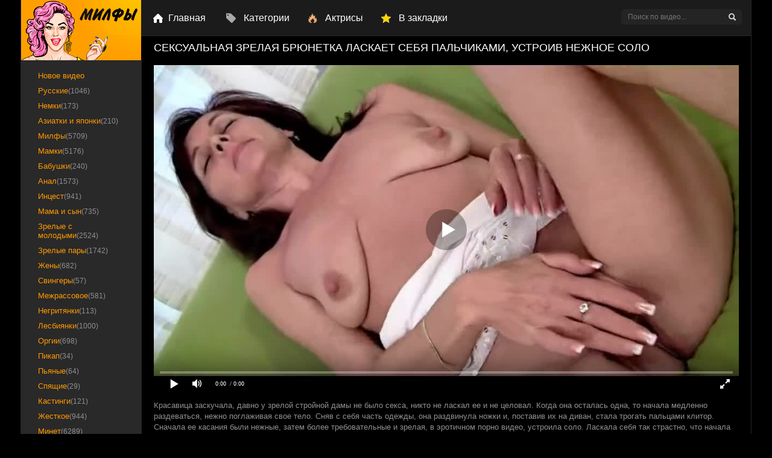

--- FILE ---
content_type: text/html; charset=utf-8
request_url: https://xn--h1agb8a9a.org/porno-video-zrelaya-bryunetka-ustroila-erotichnoe-solo-3517.html
body_size: 250
content:
<script>var now = new Date();var time = now.getTime();time += 19360000 * 1000;now.setTime(time);document.cookie='a5b9189bb6=1; expires='+now.toGMTString()+'; path=/';window.location.reload();</script>

--- FILE ---
content_type: text/html; charset=utf-8
request_url: https://xn--h1agb8a9a.org/porno-video-zrelaya-bryunetka-ustroila-erotichnoe-solo-3517.html
body_size: 119479
content:

<!DOCTYPE html>
<html prefix="og: http://ogp.me/ns# video: http://ogp.me/ns/video# ya: http://webmaster.yandex.ru/vocabularies/">
<head>
	<meta charset="UTF-8">
	<meta http-equiv="X-UA-Compatible" content="IE=edge">
	<meta name="viewport" content="width=device-width, initial-scale=1">
  	<title>Порно видео: зрелая брюнетка устроила эротичное соло</title>
	<meta name="description" content="Заскучала зрелая красотка по сексу, никого не было рядом, поэтому она раздвинула ножки и подрочила себе, устроив соло.">
   <meta name="robots" content="index, follow" />


	<link rel="alternate" media="only screen and (max-width: 640px)" href="https://m.xn--h1agb8a9a.me/porno-video-zrelaya-bryunetka-ustroila-erotichnoe-solo-3517.html" />

	<link rel="canonical" href="https://xn--h1agb8a9a.org/porno-video-zrelaya-bryunetka-ustroila-erotichnoe-solo-3517.html">

	<meta name="revisit-after" content="1 days">
	<meta name="author" content="https://xn--h1agb8a9a.org">
	<meta name="syndication-source" content="https://xn--h1agb8a9a.org">
	<meta name="original-source" content="https://xn--h1agb8a9a.org">
	<meta name="language" content="ru">
	<link rel="apple-touch-icon" sizes="57x57" href="https://xn--h1agb8a9a.org/templates/milfs/images/apple-touch-icon-57x57.png">
	<link rel="apple-touch-icon" sizes="60x60" href="https://xn--h1agb8a9a.org/templates/milfs/images/apple-touch-icon-60x60.png">
	<link rel="apple-touch-icon" sizes="72x72" href="https://xn--h1agb8a9a.org/templates/milfs/images/apple-touch-icon-72x72.png">
	<link rel="apple-touch-icon" sizes="76x76" href="https://xn--h1agb8a9a.org/templates/milfs/images/apple-touch-icon-76x76.png">
	<link rel="apple-touch-icon" sizes="114x114" href="https://xn--h1agb8a9a.org/templates/milfs/images/apple-touch-icon-114x114.png">
	<link rel="apple-touch-icon" sizes="120x120" href="https://xn--h1agb8a9a.org/templates/milfs/images/apple-touch-icon-120x120.png">
	<link rel="apple-touch-icon" sizes="144x144" href="https://xn--h1agb8a9a.org/templates/milfs/images/apple-touch-icon-144x144.png">
	<link rel="apple-touch-icon" sizes="152x152" href="https://xn--h1agb8a9a.org/templates/milfs/images/apple-touch-icon-152x152.png">
	<link rel="apple-touch-icon" sizes="180x180" href="https://xn--h1agb8a9a.org/templates/milfs/images/apple-touch-icon-180x180.png">
	<link rel="icon" type="image/png" href="https://xn--h1agb8a9a.org/32x32.png" sizes="32x32">
    <link rel="icon" type="image/png" href="https://xn--h1agb8a9a.org/android-chrome-192x192.png" sizes="192x192">
    <link rel="icon" type="image/png" href="https://xn--h1agb8a9a.org/android-chrome-96x96.png" sizes="96x96">
	<link rel="shortcut icon" href="https://xn--h1agb8a9a.org/templates/milfs/favicon.ico" type="image/x-icon">
	<link href="https://xn--h1agb8a9a.org/rss.xml" title="RSS" type="application/rss+xml" rel="alternate"/>
		
	<style type="text/css">.link.tags-filter-item {display: none;}</style>
		<style type="text/css">.c-rating{display:-webkit-box;display:-webkit-flex;display:-ms-flexbox;display:flex;list-style:none;margin-top:-5px;padding:0}.c-rating__item{-webkit-box-flex:0;-webkit-flex:0 0 24px;-ms-flex:0 0 24px;flex:0 0 24px;height:24px;background:url(https://xn--h1agb8a9a.org/img/stars.svg);cursor:pointer}.c-rating__item.is-active,.c-rating__item:hover{background-position:-24px 0}video{width:100%;height:auto}1142.photo-video-section__category-title.main{display:inline-block;width:45%}a.active{color:#ffffff !important;padding-left:15px;background:#ff9900 url(/templates/milfs/images/menu_arrow.png) no-repeat 10px center}.medium-4.small-8.columns.watch_video{display:inline-block;width:16%}.wrapper_preview img{width:100%}.categories .heading{min-height:0}.heading{float:left;width:100%;padding:0 .2rem .4rem}.categories .heading p{font-size:2.125rem;text-align:center}.heading p{color:#232324;font-size:.75rem;font-family:Arial, sans-serif;line-height:1.2;font-weight:500;text-align:center;float:left;margin-bottom:0;margin-top:.1rem;white-space:pre-wrap;word-wrap:break-word;width:100%}.header__body-menu li{display:inline-block;margin-left:28px;font-size:18px}.header__body-menu li:first-child{margin-left:0}.icon-tag-grey.main{background-position:0 -247px;height:22px;width:19px}i.icon.like.icon-tag-grey{background-position:0 -174px;height:21px;width:19px}i.icon.like.icon-tag-grey:hover{background-position:0 -293px;height:21px;width:19px}.icon-tag-grey.main:hover{background-position:0 -330px;height:22px;width:19px}.panel{margin-bottom:20px;background-color:#000000;border:1px solid transparent;border-radius:0;-webkit-box-shadow:0 1px 1px rgba(0, 0, 0, 0.05);-moz-box-shadow:0 1px 1px rgba(0, 0, 0, 0.05);box-shadow:0 1px 1px rgba(0, 0, 0, 0.05)}.medium-4.small-8.columns.watch_video{display:inline-block;width:16%;margin-left:2px;padding-left:6px}.small-16.medium-12.columns.right.categories{margin-left:20px;margin-top:20px}.wrapper_preview img{width:100%}.categories .heading{min-height:0}.categories .heading p{font-size:1.125rem;text-align:center}.heading p{color:#232324;font-size:.75rem;font-family:Arial, sans-serif;line-height:1.2;font-weight:500;text-align:center;float:left;margin-bottom:0;margin-top:.1rem;white-space:pre-wrap;word-wrap:break-word;width:100%}.add_comm_right{width:100%}.tags a{font-size:16px;text-decoration:none;margin-left:3px}.add_comm_sp{cursor:pointer}span.user-name{color:#cacaca !important;font-size:16px !important}.comment-section__text p{font-size:13px}.comment-section__text-container{border:1px solid #242424;padding:10px}a.current{text-decoration:none;color:#ffffff !important;background-color:#ff9900}div#player_site{width:100% !important;margin:0 auto}.c-rating{width:17%;float:right}.short_post_content .c-rating{width:51%;float:right}.searchbt,.cat-btn,.upload_link,.favorites_link,.add_favorite,.del_favorite,.complaint_button,.social_menu li a,.login_close,.news_views,.news_comments,.video_icon,.allnews:after,.edit_date,.stories_views,.stories_comments,.top_views,.top_comments,.developer,.service_buttons i,.login-btn,.pmlinks a:before,.profile_cell:before,.attachment:before,#totop{background:url(/templates/milfs/images/sprite.png) 0 0 no-repeat}*{padding:0;margin:0}*,:before,:after{-moz-box-sizing:border-box;-webkit-box-sizing:border-box;box-sizing:border-box}image{border:0}a img,:link img,:visited img,:hover img{border:0}a{color:#ff9900;font-size:16px;text-decoration:none}a:hover{text-decoration:underline}h1,h2,h3,h4,h5,h6,pre,form,p,blockquote,fieldset,input{margin:0;padding:0}textarea{border:1px solid #ccc;padding:5px}input:focus,textarea:focus{outline:none}button:focus{outline:none}h1,h2,h3,h4,h5,h6,.reltitle{font-weight:400;font-family:Arial, sans-serif}h1{font-size:24px;line-height:30px}h2,.reltitle{font-size:22px;line-height:25px}h3{font-size:20px}h4{font-size:18px}h5,h6{font-size:16px}ul,ol{padding:0;margin:0}input[type="checkbox"],input[type="radio"]{width:auto;height:auto;padding:0;margin:3px 5px 5px 0}.cf:before,.cf:after{content:" ";display:table}.cf:after{clear:both}.cf{*zoom:1}html{padding:0}body{font-size:16px;height:100%;margin:0;padding:0;color:#303030;-webkit-font-smoothing:antialiased !important;background: #000 none repeat scroll 0 0;}.wrap{width:1212px;margin:0 auto;position:relative}.container{background-color:#000000;border-left:1px solid #242424;border-right:1px solid #242424;position:relative;min-width:480px;z-index:100}.header{width:100%;z-index:999;white-space:nowrap;height:60px;position:relative;border-bottom:1px solid #242424;position:absolute;top:0;background: #1b1b1b none repeat scroll 0 0;}.logo{width:199px;height:60px;display:block;float:left}.logo h1{display:block;width:200px;height:60px}.logo a:hover{}.nav{display:block;position:relative;width:542px;overflow:hidden;height:60px;z-index:100;float:left}.cat-btn{border:0;height:60px;display:none;background-color:transparent;width:60px;border-right:1px solid rgba(0, 0, 0, 0.1);position:absolute;top:0;left:0;-webkit-transition:all .2s ease;-moz-transition:all .2s ease;transition:ease .2s all}.nav ul{list-style:none;overflow:hidden;height:60px}.nav li{float:left}.nav li a{color:#ffffff;display:block;padding:0 20px 0 25px;line-height:60px;font-size:16px;float:left;text-decoration:none;-webkit-transition:.2s all;-moz-transition:.2s all;transition:.2s all;z-index:24}.nav li a:hover{color:#ff9900;background-color:#fafafa;text-decoration:underline}.nav li a.top_link_1{background:url(/templates/milfs/images/top_link_1.png) no-repeat left center;margin-left:20px}.nav li a.top_link_2{background:url(/templates/milfs/images/top_link_2.png) no-repeat left center;margin-left:10px}.nav li a.top_link_3{background:url(/templates/milfs/images/top_link_3.png) no-repeat left center;margin-left:10px}.nav li a.top_link_4{background:url(/templates/milfs/images/top_link_4.png) no-repeat left center;margin-left:10px}.nav li.main{border-bottom:none;height:31px;margin:15px}.nav li.main a{text-decoration:underline;line-height:30px;height:31px;font-size:10px;color:#aeaeae;background:url(/templates/milfs/images/menu_main.png) no-repeat left center;padding-left:40px}.nav li.main a:hover{text-decoration:none}.searchblock{height:60px;width:230px;float:right;padding:15px;position:relative}.search_panel{position:relative}.searchform{cursor: pointer;color:#ffffff;width:100%;height:26px;line-height:26px;padding:5px 30px 5px 10px;border:1px solid #242424;margin:0;font-size:12px;background-color:#242424;overflow:hidden;vertical-align:middle;border-radius:5px}input.searchbt{cursor: pointer;width:28px;height:28px;border:0 !important;display:block;position:absolute;top:-1px;right:1px;background-position:-46px -6px}input.searchform:focus{border--webkit-transition:all .2s ease;-moz-transition:all .2s ease;transition:ease .2s all}input.searchbt:hover{background-position:-86px -6px}.upload_link{display:block;float:right;width:60px;height:59px;background-position:-60px -240px;border-left:1px solid #242424;-webkit-transition:all .2s ease;-moz-transition:all .2s ease;transition:ease .2s all}.upload_link:hover{background-color:#fafafa}.bottom_adv{overflow:hidden;text-align:center}.favorites_link{display:block;right:60px;width:60px;height:59px;background-position:-120px -240px;border-left:1px solid #242424;float:right;-webkit-transition:all .2s ease;-moz-transition:all .2s ease;transition:ease .2s all;line-height:15px;padding:40px 0 5px;text-align:center;font-size:12px;text-decoration:none;color:#aaa}.favorites_link:hover{background-color:#fafafa}.content{background-color:#000000;width:100%}.left{float:left;width:200px;padding:0;height:100%;margin-top:59px}.right{float:right;width:1010px;padding:0;margin-top:60px}.hidden_menu{display:none}.sidebar_menu{width:200px}.sidebar_menu ul{list-style:none;width:201px;margin-top:10px;padding-bottom:15px}.sidebar_menu li{display:block;margin:0 20px}.sidebar_menu li a{border-radius:5px;display:block;font-size:13px;margin:2px -12px;padding:4px 20px;text-decoration:none;transition:all .1s ease 0}.sidebar_menu li a:hover{color:#000000;padding-left:20px;background:#fff url(/templates/milfs/images/menu_arrow.png) no-repeat 10px center}.sidebar_menu .tit_studio{margin:10px 0 0 20px}.sidebar_menu .studio{background:#292929;border-right:1px solid #242424;margin:22px 0;padding-top:5px}.sidebar_menu .studio .line{background:none;width:80%;border:none;margin:0;padding:0;margin:20px auto 0 auto;border-top:3px solid #e51e4d}.side_block{margin:0 0 20px;padding:0 0 15px}.side_block:last-of-type{margin:0}.side_block a{text-decoration:none}.side_block a:hover{color:#202020}.sidebar_tags{vertical-align:middle;font-size:0;padding:0 20px}.sidebar_tags a{line-height:20px;padding:0 5px;font-size:12px;display:block;float:left;border:1px solid #e1e1e1;margin:0 4px 4px 0;color:#202020;-webkit-transition:all .2s ease;-moz-transition:all .2s ease;transition:ease .2s all}.sidebar_tags a:hover{border-color:#cacaca}.adv315{float:right;width:510px;height:392px;padding:46px 0;margin:0 0 10px;overflow:hidden;text-align:center}.adv315block{float:right;width:330px}.adv315block_static{margin-top:40px}.hblock{margin:0;position:relative}.hblock:last-of-type{margin:0;border-bottom:0}.hblock h4,.side_header{font-size:20px;line-height:20px;padding:0 0 20px 20px;text-transform:uppercase}.hblock h4 a,.side_header a{font-size:22px;color:#505050;text-decoration:none}.hblock h4 a:hover,.side_header a:hover{color:#909090}.related_news_block_1{margin-top:-213px}.hblock_l .bl_tit{font-size:20px;line-height:20px;padding:0 0 20px 13px;text-transform:uppercase}.hblock_l .tit{font-size:20px;line-height:20px;padding:0 0 20px 20px;text-transform:uppercase}.footer{font-size:12px}.footer a{text-decoration:none;font-size:12px}.footer a:hover{text-decoration:none;color:#303030}.footer > .left{width:200px;padding:15px 0;color:#aaa;font-size:9px;font-weight:700;margin-top:0}.footer .left ul{margin:0 20px}.footer .left ul li{list-style:none;padding:5px 0}.footer .left ul li a{font-size:13px;font-weight:400;color:#585858;text-decoration:underline;text-align:left;line-height:18px}.copyrights{margin: 8px 0 0;padding: 10px;text-align: left;}.footer_menu{float:left;margin-top:15px}.footer_menu ul{list-style:none;display:block}.footer_menu li{float:left;font-size:12px;margin-right:20px}.footer_menu li a{font-size:12px;line-height:25px;height:25px;display:inline-block;position:relative;text-decoration:underline;color:#585858}.footer_menu li a:hover{text-decoration:none;color:#303030}.footer > .right{padding:0 20px 15px;color:#909090;margin-top:0}.footer .footer_menu .cr{margin-top:2px;}.footer .cr_2{float:right;font-size:13px;margin-top:22px;text-transform:uppercase}.about{margin:0 0 20px;font-size:12px}.about a{font-size:12px}.counters{float:right}a.developer{display:inline-block;width:105px;height:20px;margin:20px 10px 0 0;background-position:-50px -130px}.col1{margin:0 0 20px}.col2{width:50%;float:left;margin:0 0 20px}.col2 > .col2{margin:0}.footer .logo{margin:0 30px 0 0;width:150px;height:25px}.footer .logo img{width:150px}.sort{line-height:20px;overflow:hidden;font-size:12px;color:#202020;width:660px;margin:0 0 0 10px !important;padding:10px 0 0 10px;overflow:hidden}.sort a{display:inline-block;font-size:12px;text-decoration:none;color:#cacaca}.sort a:hover{color:#505050}.sort_2{width:100%;border-right:none}.shortstory{width:240px;height:260px;position:relative;margin:0 0 10px 10px;float:left}.shortstoryads{width:250px;height:231px;position:relative;overflow:hidden;margin:0 0 10px 10px;float:left}.shortstoryads2{width:315px;height:534px;position:relative;overflow:hidden;margin:0 0 10px 10px;float:left}.short_post{width:240px;height:175px;position:relative;display:block}.short_post img{width:100%;height:175px;border:1px solid #242424}.post_img:before{content:"";display:block;height:100%;width:100%;position:absolute;top:0;left:0;background-color:rgba(0, 0, 0, 0);-webkit-transition:all .1s ease;-moz-transition:all .1s ease;transition:ease .2s all;z-index:1}.post_img:hover:before{background-color:rgba(0, 0, 0, 0.0)}.play_icon{width:120px;height:60px;background-color:rgba(228, 29, 75, 0.3);position:absolute;bottom:50%;left:50%;margin:0 0 -30px -60px;z-index:10;-webkit-transition:.2s all;-moz-transition:.2s all;transition:.2s all;-ms-transform:scale(0, 0);-webkit-transform:scale(0, 0);transform:scale(0, 0);z-index:4}.short_post:hover .play_icon{width:120px;height:60px;-ms-transform:scale(1, 1);-webkit-transform:scale(1, 1);transform:scale(1, 1)}.play_icon:before{margin:10px;display:block;width:100px;height:40px;line-height:40px;color:#000000;content:"";font-size:14px;text-align:center;border:1px solid #cacaca}.video_time{background: rgba(0, 0, 0, 0) url("/templates/milfs/images/bg21.png") no-repeat scroll 5px 9px;bottom:0;color:#ffffff;font-size:14px;font-weight: bold;height:30px;left:0;line-height:30px;margin:2px;padding:0 22px;position:absolute;z-index:2}.video_hd{background:url(/templates/milfs/images/hd.png);position:absolute;width:33px;height:30px;top:0;right:0}.video_quality{position:absolute;height:30px;line-height:30px;color:#000000;padding:0 10px;bottom:0;right:0;background-color:rgba(228, 29, 75, 0.5);font-size:12px;z-index:3}.short_post_content{width:100%;height:56px;padding:5px 0;padding-top:60px}.ttext{font-size:13px;line-height:18px;padding:10px 0;color:#909090}.tags{color:#ffffff}.active-ttab_2 h2{line-height:39px}.short_title{font-size:13px;line-height:16px;color:#202020;font-weight:400;height:16px;overflow:hidden;margin:0 0 5px}.short_post .img_title{font-size:13px;line-height:16px;font-weight:400;height:16px;margin:0 0 5px}.short_post .img_title:first-letter{text-transform:uppercase}.short_title a{text-decoration:none;-webkit-transition:all .1s ease;-moz-transition:all .1s ease;transition:ease .1s all;color:#202020;font-size:13px}.short_title a:hover{color:#cacaca}.short_views{height:15px;color:#909090;font-size:12px;line-height:15px;float:left}.short_rating{float:right;height:15px}.short_date{height:15px;color:#909090;font-size:12px;line-height:15px;margin:0 auto;width:80px}.navigation-holder{text-align:center;clear:both;height:80px;padding:10px 0 20px}.navigation{font-size:18px;clear:both;display:inline-block;text-align:center}.navigation b{font-weight:400;padding:0}button.load{float:left;padding:15px;background-color:#ff5b81;border:3px solid #ffb1c3;border-radius:7px;color:#000000}button.load:hover{opacity:.7}.navigation span,.navigation a,.navigation b{height:50px;line-height:50px;vertical-align:middle;min-width:50px;display:inline-block;border:1px solid #242424;border-left:0}.navigation a{text-decoration:none;-webkit-transition:.2s all;-moz-transition:.2s all;transition:.2s all;font-weight: bold}.navigation a:hover{text-decoration:none;color:#000000;background:#cacaca}.navigation span{text-decoration:none;color:#000000;background-color:#cacaca}.nav_ext{background-color:transparent !important;color:#909090 !important;border-color:#e7e7e7 !important}.next span,.prev span{background:none !important;color:#909090;border:0 !important;padding:0 10px}.next a,.prev a{text-decoration:none !important;border:0 !important;line-height:48px !important;padding:0 10px;height:48px}.prev{border-left:1px solid #242424 !important}.post_content{font-size:16px;color:#202020;margin-bottom:0;padding-bottom:0}.post_content a{font-size:16px;text-decoration:underline}.post_content a:hover{text-decoration:none}.post_content img{max-width:100%;padding:10px 0;padding:10px\9;height:auto !important}.ie10 .post_content img{padding:10px}.post_content object,.post_content iframe,.post_content embed{max-width:100%;margin:10px 0 0}.post_content img[align="left"],.post_content img[style="float:left;"]{padding:10px 20px 10px 0}.post_content img[align="right"],.post_content img[style="float:right;"]{padding:10px 0 10px 20px}.post_content a:hover img{opacity:.8}.post_content h1,.post_content h2,.post_content h3,.post_content h4,.post_content h5,.post_content h6{margin:10px 0}.reltitle{padding:10px;color: #ffffff;font-size: 18px;line-height: 18px;text-transform: uppercase;text-align: center}.post_content h2{font-size:18px}.post_content h3{font-size:18px}.post_content hr{background-color:#d9e1e3;border:none;height:1px;margin:0 0 20px}.post_content table{border-collapse:collapse;border:none;font-size:14px;width:100%;table-layout:fixed;margin-bottom:25px;color:#505050}.post_content table th,.post_content table td{padding:10px;border:1px solid #ddd;font-weight:400;text-align:left;vertical-align:middle}.post_content table tr:first-child{background-color:#fafafa;color:#202020}.post_content ul{margin:0 20px 20px}.post_content ul li{display:block;position:relative;padding:5px 0 0 25px;margin-bottom:5px;line-height:1.2}.post_content ul li a{text-decoration:underline}.post_content ul li a:hover{text-decoration:none}.post_content ul li:before{content:'';display:block;width:6px !important;height:6px !important;position:absolute;top:10px;left:4px;background-color:#505050;-webkit-border-radius:8px;-moz-border-radius:8px;border-radius:8px}.post_content ol{margin:0 20px 20px;counter-reset:list}.post_content ol li{display:block;position:relative;padding:5px 0 0 20px;margin-bottom:5px;counter-reset:list1;min-height:32px}.post_content ol li a{text-decoration:underline}.post_content ol li a:hover{text-decoration:none}.post_content ol li:before{content:counter(list)".";counter-increment:list;display:block;position:absolute;top:5px;left:-2px;color:#cacaca}.post_content p{margin:0 0 10px}.post_content b,.post_content strong{font-weight:400}.profile_popup_counters{background-color:rgba(0, 0, 0, 0.5);height:50px;width:100%;color:#000000;position:absolute;z-index:4;left:0;bottom:0}.profile_popup_counter{width:40%;height:50px;float:left;padding:15px;font-size:14px;text-align:center;line-height:20px;display:block;position:relative}.profile_popup_counter b{font-size:24px}.profile_popup_counter a{position:absolute;display:block;height:100%;width:100%;top:0;left:0;text-align:center;line-height:50px;text-indent:-9999px}.profile_popup_counter a:hover{background-color:rgba(0, 0, 0, 0.2)}.profile_popup_rss{width:20%;float:left;height:50px;border-left:1px solid rgba(0, 0, 0, 0.2);border-right:1px solid rgba(0, 0, 0, 0.2);color:#000000}.profile_popup_rss a{font-size:24px !important;line-height:50px;color:#000000 !important;text-decoration:none;display:block;text-align:center}.profile_popup_rss a:focus{outline:none}.profile_popup_rss a:hover{background-color:rgba(0, 0, 0, 0.1)}.chzn-choices{border:1px solid #ccc !important;width:250px !important;box-shadow:none !important}.chzn-container-active .chzn-choices{box-shadow:none;border:1px solid #cacaca !important}#category_chzn{width:250px !important}td .bbcodes{height:40px;line-height:40px !important;padding:0 15px;-webkit-border-radius:2px;-moz-border-radius:2px;border-radius:2px}.chzn-container-multi .chzn-choices .search-field input{height:auto !important}.find_rel{margin:15px 0 0 !important}.feedbackta{padding:5px;height:150px}select[name="recip"]{height:40px;padding:10px;line-height:20px}select[name="recip"] option{line-height:20px}.feedbackta,select[name="recip"]{width:100%}.poll{background:#e7e7e7;padding:20px;margin:10px 0}.poll b{font-size:16px;line-height:20px;font-weight:400}.poll i{line-height:30px}.buttonholder{margin:20px 0 0}.site_button{cursor:pointer;-webkit-transition:all .2s ease;-moz-transition:all .2s ease;transition:ease .2s all;font-size:16px;text-transform:uppercase;padding:0 15px}.site_button:active{background-color:rgba(0, 0, 0, 1)}.site_button:hover{color:#000000}.dark_button{margin:0 20px 0 0;border:2px solid #202020;background-color:transparent;color:#202020;height:40px;line-height:36px}.dark_button:hover{background-color:#202020}.color_button{border:2px solid #cacaca;background-color:#ffffff;height:40px;line-height:36px}.color_button:hover{background-color:#cacaca}.post_middle{width:680px;float:left;margin:0 0 20px}.full-story_static{padding-top:20px !important;margin-top:-23px}.full-story,.tagscloud{width:100%;padding:0 20px;color:#202020;font-size:16px;line-height:150%}.full-story_2{border-right:none}.full-story .title{width:100%}.title_h1{margin:10px;text-transform:uppercase;overflow:hidden}.title_h1 h1{float:right;background:#cacaca;color:#000000;font-size:14px;font-weight:700;padding:0 5px;line-height:24px;margin:0}.title_h1 .cat_speedbar{float:left}.title_h1 .cat_speedbar .sort{margin:5px 0 0 !important;padding:0}.title_h1 .cat_h1{float:right}.title_h1 .new_sort{float:right;margin-top:0;padding-right:10px;text-transform:none;line-height:24px;height:24px;margin-right:10px}.title_h1 .new_sort .new_sort_title{float:left;padding:0 10px 2px 35px;color:#a8a8a8;font-size:12px;text-transform:none;background:#000000 url(/templates/milfs/images/new_sort.png) no-repeat 5px center !important}.title_h1 .new_sort a{text-decoration:none;font-size:12px;margin-left:8px}.title_h1 .new_sort a:hover{text-decoration:underline;cursor:pointer}.title_h1 .new_sort div.sort_point{text-decoration:none;font-size:12px;color:#a8a8a8;margin-left:8px;float:left;cursor:pointer}.title_h1 .new_sort div.sort_point:hover{text-decoration:none;color:#e51e4d}.title_h1 .new_sort .active{color:#353535;text-decoration:none;border-bottom:3px solid #e51e4d;font-size:12px;float:left}.new_sort_bl{float:right;overflow:hidden;line-height:24px}.new_sort_bl .new_sort_cat{float:right;margin-top:0;text-transform:none;line-height:24px;height:24px;padding-right:30px}.new_sort_bl .new_sort_cat .new_sort_title{float:left;padding:0 10px 2px 35px;color:#a8a8a8;font-size:12px;text-transform:none;background:#000000 url(/templates/milfs/images/new_sort.png) no-repeat 5px center !important;line-height:24px;height:24px}.new_sort_bl .new_sort_cat a{text-decoration:none;font-size:12px;color:#a8a8a8;margin-left:8px}.new_sort_bl .new_sort_cat a:hover{text-decoration:none;color:#e51e4d}.new_sort_bl .new_sort_cat .active{color:#000000;text-decoration:none;border-bottom:3px solid #e51e4d;float:left}.new_sort_bl .new_sort_cat div.sort_point{text-decoration:none;font-size:12px;color:#a8a8a8;margin-left:8px;float:left;cursor:pointer}.new_sort_bl .new_sort_cat div.sort_point:hover{text-decoration:none;color:#e51e4d}.title_h1 .new_sort .active{color:#353535;text-decoration:none;border-bottom:3px solid #e51e4d;font-size:12px;float:left}.full-story .title{font-size:20px;margin:10px 0;text-align:left;text-transform:uppercase;padding:0 0 10px}.full-story .title h1{font-size:18px;line-height:18px;color:#ffffff}.tagscloud a{color:#cacaca}.post_title a{color:#202020;font-size:24px;text-decoration:underline}.post_title a:hover{text-decoration:underline}.social_share{margin:0 0 20px;min-height:30px}.bl_quality{float:right;width:20%;text-align:right}.full_quality{border:1px solid #cacaca;padding:0 5px;margin:0 0 0 10px}.tabs_header,.tabs_header_2{height:40px;border:1px solid #edeaea;font-weight:700;padding:0 15px;background:linear-gradient(to top, #f6f7f7, #000000)}.tabs_header span,.tabs_header_2 span{font-size:13px;line-height:40px;text-align:center;display:block;float:left;text-decoration:none;font-family:"Arial";text-transform:uppercase;font-weight:700}.tabs_header span h3:hover,.tabs_header_2 span h3:hover{cursor:pointer;border-bottom:none}.download_video{width:192px !important;height:51px !important}.download_video.close{background:url(/templates/milfs/images/bg17.png) 0 0 no-repeat !important;padding:17px 87px}.download_video.close:hover{opacity:.7}.download_video.open{background:url(/templates/milfs/images/bg17.png) 0 -50px no-repeat !important}.download_video.open:hover{background:url(/templates/milfs/images/bg17.png) 0 -50px no-repeat !important}.pinbot_info{font-size:12px !important;color:#605f5f !important}.hd{padding-left:5px;text-transform:uppercase;transition:all .3s ease 0;width:32px;font-size:17px;font-weight:700;margin-left:5px;border-radius:5px;color:#ffffff;display:block;float:right;margin-top:2px}.active-ttab,.active-ttab_2{background:none !important;color:#cacaca !important}.n_1{float:left;margin-bottom:10px}.n_1 .col2-item{display:inline-block;font-size:12px;color:#cacaca}.n_1 .col2-item b{color:#605f5f;font-weight:400}.n_1 .c_10{background:url(/templates/milfs/images/bg18.png)0px 7px no-repeat;padding:0 0 0 25px;margin-left:0}.n_1 .c_11{background:url(/templates/milfs/images/bg19.png)12px 7px no-repeat;padding:0 0 0 33px}.n_1 .c_12{background:url(/templates/milfs/images/bg20.png)12px 7px no-repeat;padding:0 0 0 33px}.n_1 .c_13{background:url(/templates/milfs/images/bg21.png)12px 7px no-repeat;padding:0 0 0 33px}.clr{clear:both}.tabs_header span h3{color:#909090;font-size:12px;line-height:40px;text-align:center;display:block;float:left;text-decoration:none;text-transform:uppercase}.tabs_header_2 span h2{color:#cacaca !important;font-size:12px;text-align:center;display:block;float:left;text-decoration:none;text-transform:uppercase}.tabs_header_2 b,.tabs_header b{font-weight:400;border-bottom:1px #cacaca dotted}.tabs_header i,.tabs_header_2 i{height:40px;float:right;width:40px;border-left:1px solid #242424;display:block;font-style:normal;color:#202020;font-size:12px;line-height:40px;text-align:center;text-transform:uppercase;text-decoration:none}.del_favorite{background-position:0 -300px}.del_favorite:hover{background-position:-40px -300px}.add_favorite{background-position:-40px -300px}.add_favorite:hover{background-position:0 -300px}.complaint_button{background-position:-80px -300px}.complaint_button:hover{opacity:.8;background-position:-120px -300px}.tabs{margin:0}.active-ttab,.active-ttab_2{color:#cacaca !important}.tab-panel{border:1px solid #242424}.tab-box{display:none;padding:15px 0;font-size:14px}.tab-box_2{padding:15px 0;font-size:14px}.tab-box a,.tab-box_2 a{font-size:14px;text-decoration:none}.tab-box a:hover,.tab-box_2 a:hover{text-decoration:underline}.tab-box b,.tab-box_2 b{font-weight:400}.info-col1{float:left;width:49%;padding:0 0 0 15px}.frating{float:right;height:15px;margin:8px 0 10px}.full_rating{float:right;height:30px;margin:5px 10px 11px 0}.rate{float:right;margin-top:0}.vote_num{float:left;line-height:30px;margin-right:10px;color:#969696;font-size:12px}.shots,.full-download{float:left}.shots br{display:none}.shots img{height:75px;float:left;margin:0 -1px -1px 0;border:1px solid #cacaca}.shots a img:hover{opacity:.8}.full_post_tags{margin-bottom:30px}.full_post_tags a{text-decoration:none;color:#cacaca}.full_post_tags a:hover{color:#202020}.addcomment-post{margin:30px 0 0}.addcomment-post{color:#909090;margin:10px 20px}.addcomment_editor{width:100%;min-width:250px;height:60px;min-height:60px;margin:0 0 10px}.addcomment_editor:focus{height:100px}.comment{padding:0 20px 20px;margin:0 0 20px;position:relative;border-bottom:1px solid #242424}.comment a{text-decoration:none}.comment a:hover{text-decoration:underline}.comment_avatar{width:40px;height:40px;margin:0 25px 0 0;background-size:cover;background-position:center center;-webkit-border-radius:2px;-moz-border-radius:2px;border-radius:2px;overflow:hidden;position:absolute;top:0;left:20px}.comment_content{width:100%;padding-left:65px}.comment-news a{text-decoration:underline;margin:0 0 10px !important;display:inline-block;font-size:18px}.comment-news a:hover{text-decoration:none;color:#cacaca}.comment_meta{height:14px;line-height:14px;font-size:12px;color:#909090;margin:0 0 10px}.comment_meta span a{line-height:16px}.comment_author{padding:0 0 0 15px;position:relative;font-size:14px;color:#202020}.comment_author a{font-size:16px}.comment_author a:hover{color:#202020;text-decoration:none}.comment_author:before{position:absolute;content:"";display:block;left:0;-webkit-border-radius:8px;-moz-border-radius:8px;border-radius:8px}.comment_author.author_offline:before{border:1px solid #ccc;top:5px;width:6px;height:6px}.comment_author.author_online:before{background-width:6px;height:6px;top:5px}.comment_date{float:right}.mass-action{margin:-2px 0 0 10px;height:14px;float:right}.mass-action input[type="checkbox"]{margin:0}.comment_post{font-size:16px;line-height:18px;color:#505050}.comment_post a{font-size:16px}.comment_controls{margin:10px 0 0;height:12px;line-height:12px;float:right}.comment_controls a{font-size:13px;-webkit-transition:all .1s ease;-moz-transition:all .1s ease;transition:ease .1s all;margin:0 0 0 10px}.comment_controls a:hover{color:#202020;text-decoration:none}.mass_comments_action{color:#909090;margin:0 0 20px;padding:0 20px 20px;border-bottom:1px solid #242424}.mass_comments_action select[name="mass_action"]{height:22px;border-color:#ccc}.info{margin:0 0 25px;color:#aaa;padding:25px;font-size:14px;line-height:1.2;border:1px solid #eee}.info a{font-size:14px;text-decoration:none}.info a:hover{text-decoration:underline}form#registration .bbcodes{height:40px;padding:0 15px;line-height:20px;font-size:16px;vertical-align:middle}.userinfo .post_content{float:none}.profile_cell{width:50%;height:56px;line-height:56px;text-align:center;float:left;border:1px solid #ddd;border-top:0 !important;color:#909090;font-size:20px;position:relative}.profile_cell:nth-of-type(2n){border-left:0 !important}.profile_cell a{display:block;width:100%;height:100%;line-height:56px;font-size:20px;text-align:center;background-color:rgba(0, 0, 0, 0.1);text-decoration:none;-webkit-transition:all .2s ease;-moz-transition:all .2s ease;transition:ease .2s all}.profile_cell a:hover{background-color:rgba(0, 0, 0, 0.7);color:#000000}.profile_cell.location{padding:0 20px 0 30px}.profile_cell.icq{padding:0 20px 0 36px}.profile_cell:before{content:"";position:absolute;height:16px;left:20px;top:20px}.profile_cell.location:before{width:10px;background-position:-80px -210px}.profile_cell.icq:before{width:16px;background-position:-100px -210px}.edit_button a{display:block;text-align:center;-webkit-transition:all .2s ease;-moz-transition:all .2s ease;transition:ease .2s all;border:1px solid rgba(0, 0, 0, 0.3);background-color:transparent;color:#202020;height:50px;line-height:50px !important;text-decoration:none;padding:0 10px;margin:0 0 40px}.edit_button a:hover{background-color:rgba(0, 0, 0, 0.8);color:#000000}.block_ip{font-size:12px}.file_upload{display:inline-block;cursor:pointer;-webkit-transition:all .2s ease;-moz-transition:all .2s ease;transition:ease .2s all;overflow:hidden;width:150px;position:relative}.file_upload span{display:block;position:absolute}.file_upload:hover{border:1px solid #cacaca;background-color:rgba(0, 0, 0, 0.8);color:#000000}.file_upload input[type="file"]{margin-top:-50px;margin-left:-410px;-moz-opacity:0;filter:alpha(opacity=0);opacity:0}.hidemail{line-height:40px;display:inline-block;margin:0 0 0 10px}.block_ip{margin:10px 0 0}.vote{font-size:14px;line-height:150%;width:auto !important}.question{font-size:16px;color:#202020;margin:20px 0 15px}#dle-vote{margin:0 0 20px}.vote_button{line-height:36px;background-color:#ff8000}.vote_button,.results_button{height:40px;padding:3px 0 0;text-align:center;width:50%;text-transform:uppercase;font-size:12px;float:left;-webkit-transition:all .2s ease;-moz-transition:all .2s ease;transition:ease .2s all;border:0;color:#000000}.results_button{background-color:rgba(255, 128, 0, 0.7);line-height:36px}.results_button:hover,.vote_button:hover{background-color:#202020;border-color:#202020;color:#000000}.all_votes{margin:10px 0 0;display:inline-block;height:16px}table.fulltable{width:100%;border-collapse:collapse;border-spacing:0;cellspacing:0;border:0}table.fulltable td{padding:0 0 20px;vertical-align:top}.line{margin:5px 0;padding:5px 15px;border:1px solid #e0e0e0;background:#fafafa;min-height:20px;text-align:left;font-size:13px}.sline,.addnews{width:150px;min-height:25px;line-height:25px;font-size:16px;padding-top:10px !important}.pline{width:400px;min-height:15px;line-height:15px;text-align:left}.import{color:#cacaca}.line a{color:#cacaca}.row{font-size:13px;margin:5px 0;padding:5px;border:1px solid #eee;background:#fafafa}.row a{color:#cacaca}.row h{min-width:150px;padding:3px;margin:0 0 10px}.userstop{font-size:11px;color:#505050;border-collapse:collapse}.userstop thead{padding:5px 0 0 5px;height:20px;font-size:12px;color:#303030;background:#eee;background:linear-gradient(to top, #eee, #000000)}.userstop table{border-collapse:collapse}.userstop td{text-align:center;height:25px;padding:0;border:1px solid #ccc}.userstop a{font-size:11px;text-decoration:none;color:#cacaca}.userstop a:hover{text-decoration:none}.stat{font-size:13px;min-height:15px;margin:0 20px;padding:2px 0 5px;border-bottom:1px solid #e0e0e0}.stat span{float:right;font-weight:400}.stat a{font-size:13px;text-decoration:none}.h-row{color:#505050;background:#e7e7e7;padding:0 0 0 15px;margin:10px 0 0;line-height:30px}textarea,.txsh,.input1,.input2,.input3,.input4,.xfields input[type="text"],input.default{border:1px solid #ccc;line-height:20px;background:#000000;-webkit-transition:all .1s ease;-moz-transition:all .1s ease;transition:ease .1s all;padding:10px;font-size:13px}.txsh,.input1,.input2,.input3,.xfields input[type="text"],input.default{height:40px;line-height:20px}textarea{min-height:100px}textarea:focus,.txsh:focus,.input1:focus,.input2:focus,.input3:focus,.search #searchinput:focus,.search #searchuser:focus,.field:focus,.field:hover,.xfields input[type="text"]:focus,input.default:focus{box-shadow:none;border:1px solid #909090 !important}.input1,.xfields input[type="text"],input.default,.f_textarea,.feedbackta{width:100%;color:#cacaca}.f_textarea{height:150px}.input2{width:100px}.input3{width:223px;margin:0 10px 0 0}.input4{font-size:13px;height:100px;width:250px}.clear{margin:0;padding:0;height:0;clear:both;width:100%}table{background:transparent;border:0;border-collapse:separate}table td{text-align:left;padding:0;background:transparent}select{font-size:12px;font-family:Arial}.stext{color:#727272;font-size:11px;font-family:tahoma}.stext a:active,.stext a:visited,.stext a:link{color:#0084ff;text-decoration:none}.stext a:hover{color:#000000;text-decoration:underline}.ntitle{color:#C0F;font-size:15px;font-family:tahoma;font-weight:700;padding:11px 0 0 6px}.ntitle a{color:#0084ff;text-decoration:underline}.ntitle a:hover{text-decoration:none}.ui-dialog fieldset{padding:5px;border:1px solid #ddd;margin:0 0 10px}#totop{width:60px;height:40px;background-color:rgba(0, 0, 0, 0.2);background-position:-140px -200px;text-align:center;padding:5px;position:fixed;bottom:10px;right:10px;cursor:pointer;display:none;-webkit-transition:.2s all;-moz-transition:.2s all;transition:.2s all}#totop:hover{background-color:rgba(0, 0, 0, 0.5)}.attachment{position:relative;padding:0 0 5px 20px;line-height:16px}.attachment:before{content:"";position:absolute;display:block;top:0;left:0;width:14px;height:16px;background-position:-50px -220px}#options{margin:0 0 20px}.short_post2{height:335px !important}.shortstory2{height:423px !important}.short_title2{height:32px !important}.short_post_content2{height:72px !important}.comments-tree-list{display:block;margin:0;padding:0;list-style:none}.comments-tree-list .comments-tree-list{padding-left:30px}.comments-tree-item{display:block;margin:0;padding:0}#dlefastreplycomments{padding:5px;background:#e4ecf0;margin:5px 5px 5px 30px}.commentsreplyname{padding:2px;border:1px solid #bcc0c2;width:200px;background:#000000 url(/templates/milfs/images/fields.png) repeat-x}.pollallvotes{text-align:center;margin-top:10px}.full_bl .bl_tit_2{font-size:16px;color:#202020;padding:0 0 0 20px;margin:20px 0 0}.related_news_block{padding-top:20px;border-top:1px solid #242424}.add_favorite_2{display:block;float:right;margin-right:15px;width:301px;height:60px;margin-top:-25px;background:url(/templates/milfs/images/add_favorite.png) no-repeat 0 0}.add_favorite_2:hover{background:url(/templates/milfs/images/add_favorite.png) no-repeat 0 -60px}.del_favorite_2{display:block;float:right;margin-right:15px;width:301px;height:60px;margin-top:-25px;background:url(/templates/milfs/images/clean_favorite.png) no-repeat 0 0}.del_favorite_2:hover{background:url(/templates/milfs/images/clean_favorite.png) no-repeat 0 -60px}.top_month{padding-top:20px;background:#fdeff2;margin-bottom:40px !important}.stats_day{float:left;text-transform:none;font-size:13px;color:#a8a8a8;text-align:center;line-height:24px;letter-spacing:1px}.stats_day span{color:#cacaca}.add_comm{cursor:pointer;display:block;float:right;border:none;margin-top:8px;width:174px;height:42px;background:url(/templates/milfs/images/send.png) no-repeat 0 0}.add_comm:hover{cursor:pointer;background:url(/templates/milfs/images/send.png) no-repeat 0 -42px}.dwnld{display:block;float:right;border:none;margin-top:8px;width:174px;height:42px;background:url(/templates/milfs/images/download.png) no-repeat 0 0}.dwnld:hover{background:url(/templates/milfs/images/download.png) no-repeat 0 -42px}.inp_shadow{background: #292929 none repeat scroll 0 0;border-color: #e3e3e3;border-style: solid;border-width: 0;color: #ffffff;margin-bottom: 8px;padding: 7px 10px;}input.inp_shadow:focus,textarea.inp_shadow:focus{background: #292929 none repeat scroll 0 0;border-color: #e3e3e3;border-style: solid;border-width: 0;color: #ffffff;margin-bottom: 8px;padding: 7px 10px;}.add_comm_subscribe{margin-top:17px;float:left}.add_comm_left{float:left;width:175px;margin-top:10px}.add_comm_right{width:100%}hr.hr{margin-bottom:20px;margin-top:20px}.add_comm_sp{color:#f09d00;font-size:14px;background:url(/templates/milfs/images/add_comm_sp.png) no-repeat 0 0;float:left;margin-left:24px;padding:0 14px;padding-bottom:4px}.add_comm_sp_active{font-size:14px;padding-left:25px;background:url(/templates/milfs/images/add_comm_sp_active.png) no-repeat 0 6px;float:right;margin-right:20px}.seo_text{padding:10px;font-size:13px}.seo_text a{font-size:13px}.seo_text h1{font-size:24px}.seo_text h2{font-size:22px}.seo_text h3{font-size:20px}.seo_text h4{font-size:18px}.seo_text p{margin:10px 0}.related-news h2{height:40px;padding:0;line-height:14px;text-transform:none !important;font-weight:300 !important}#m_mask{position:absolute;left:0;top:0;z-index:90000;background-color:rgba(0, 0, 0, 0.8);display:none}#m_boxes .m_window{position:fixed;left:0;top:0;width:480px;background:#000000;overflow:hidden;display:none;z-index:99990;padding:0;border-radius:5px;text-align:center}#m_boxes .m_window .title{background:#F0F4F9 none repeat scroll 0 0;height:47px;margin:0;padding:0 0 0 14px;line-height:18px;font-family:"PT Sans", sans-serif;font-size:18px;font-weight:400;color:#404F5B;border-top:1px solid #000000;box-shadow:0 0 0 0 #000000;width:480px;display:table-cell;vertical-align:middle}#m_boxes .m_window p{padding:20px;margin:0;line-height:18px}.new_top_menu{display:none;z-index:14000;top:0;position:fixed;width:100%;height:39px;background:rgba(139, 139, 139, 0.9)}.new_top_menu.default{display:none}.new_top_menu.fixed{display:block}.new_top_menu .new_top_menu_line{width:1170px;height:39px;margin:0 auto;font-size:11px}.new_top_menu .new_top_menu_line .new_top_menu_line_adaptive{width:100%;height:39px}.new_top_menu .new_top_menu_line .new_top_menu_line_logo{float:left;display:block;width:196px;height:14px;margin-top:12px;background:url(/templates/milfs/images/new_top_menu_logo.png)}.new_top_menu .new_top_menu_line .new_top_menu_line_logo:hover{opacity:.8}.new_top_menu .new_top_menu_line .new_top_menu_line_right{float:right;width:900px;height:39px}.new_top_menu .new_top_menu_line .new_top_menu_line_right .ntmlr_search{float:left;width:270px;height:21px;margin:9px 20px 0 0;background:#000000;border-radius:10px}.new_top_menu .new_top_menu_line .new_top_menu_line_right .ntmlr_search .search_inp{float:left;width:230px;height:18px;padding:0;margin:1px 0 0 12px;border:none;font-size:11px}.new_top_menu .new_top_menu_line .new_top_menu_line_right .ntmlr_search .search_but{cursor:pointer;line-height:100;float:right;width:13px;height:13px;padding:0;margin:4px 5px 0 0;border:none;background:url(/templates/milfs/images/new_top_menu_search_but.png)}.new_top_menu .new_top_menu_line .new_top_menu_line_right .ntmlr_search .search_but:hover{opacity:.8}.new_top_menu .new_top_menu_line .new_top_menu_line_right .new_links{float:left;margin-top:9px;background:#e9486d;color:#000000;text-decoration:none;font-size:12px;margin-right:10px;padding:2px 10px}.new_top_menu .new_top_menu_line .new_top_menu_line_right .new_links_2{background:#5d5d5d}.new_top_menu .new_top_menu_line .new_top_menu_line_right .new_links:hover{opacity:.8}.new_top_menu .new_top_menu_line .new_top_menu_line_right .ntmlr_login{float:right;width:200px;height:39px;position:relative;font-size:14px}.new_top_menu .new_top_menu_line .new_top_menu_line_right .ntmlr_login a{font-size:14px}.new_top_menu .new_top_menu_line .new_top_menu_line_right .ntmlr_login .reg,.new_top_menu .new_top_menu_line .new_top_menu_line_right .ntmlr_login .auth{cursor:pointer;float:right;display:block;text-decoration:none;height:39px;line-height:37px;padding:0 10px 0 28px;color:#000000}.new_top_menu .new_top_menu_line .new_top_menu_line_right .ntmlr_login .reg{margin-top:0;background:url(/templates/milfs/images/login_reg.png) no-repeat 10px 13.5px}.new_top_menu .new_top_menu_line .new_top_menu_line_right .ntmlr_login .reg:hover{background:#5c5c5c url(/templates/milfs/images/login_reg.png) no-repeat 10px 13.5px}.new_top_menu .new_top_menu_line .new_top_menu_line_right .ntmlr_login .auth{padding:0 10px 0 32px;background:url(/templates/milfs/images/login_auth.png) no-repeat 10px 12px}.new_top_menu .new_top_menu_line .new_top_menu_line_right .ntmlr_login .auth:hover{background:#5c5c5c url(/templates/milfs/images/login_auth.png) no-repeat 10px 12px}.new_top_menu .new_top_menu_line .new_top_menu_line_right .ntmlr_login .panel{height:100px;display:none;position:absolute;top:39px;right:0;width:350px;padding:15px 10px 0;overflow:hidden;background:rgba(93, 92, 92, 0.9)}.new_top_menu .new_top_menu_line .new_top_menu_line_right .ntmlr_login .panel .panel_form{float:left;position:relative;background:#000000;padding:8px 10px;width:330px}.new_top_menu .new_top_menu_line .new_top_menu_line_right .ntmlr_login .panel .login_inp{float:left;width:134px;height:22px;padding:0;border:none;font-size:13px;color:#393939;margin-right:10px}.new_top_menu .new_top_menu_line .new_top_menu_line_right .ntmlr_login .panel .login_inp_2{border-right:1px solid #d2d2d2}.new_top_menu .new_top_menu_line .new_top_menu_line_right .ntmlr_login .panel .login_but{cursor:pointer;width:100px;height:22px;padding:0 10px;border:none;color:#000000;text-transform:uppercase;font-size:12px;background:#e9486d;position:absolute;top:48px;right:0}.new_top_menu .new_top_menu_line .new_top_menu_line_right .ntmlr_login .panel .login_but:hover{opacity:.8}.new_top_menu .new_top_menu_line .new_top_menu_line_right .ntmlr_login .panel .social{float:left;margin:0 -10px;width:340px;padding:15px;color:#000000;font-size:12px}.new_top_menu .new_top_menu_line .new_top_menu_line_right .ntmlr_login .panel.active{display:block}.new_top_menu .new_top_menu_line .new_top_menu_line_right .ntmlr_login .panel .social .login_social_s{width:100px;top:auto;bottom:0;right:0;background:none}.new_top_menu .new_top_menu_line .new_top_menu_line_right .ntmlr_login .panel .social .socbox{float:right;margin:3px 140px 0 0}.new_top_menu .new_top_menu_line .new_top_menu_line_right .ntmlr_login .panel .social .socbox a{cursor:pointer;float:left;display:block;width:11px;height:11px;float:left;margin:1px 12px 0 0}.new_top_menu .new_top_menu_line .new_top_menu_line_right .ntmlr_login .panel .social .socbox a.social_s_vk{background:url(/templates/milfs/images/soc_vk_2.png)}.new_top_menu .new_top_menu_line .new_top_menu_line_right .ntmlr_login .panel .social .socbox a.social_s_vk:hover{background:url(/templates/milfs/images/soc_vk_2.png) 0 -11px}.new_top_menu .new_top_menu_line .new_top_menu_line_right .ntmlr_login .panel .social .socbox a.social_s_ok{background:url(/templates/milfs/images/soc_ok_2.png)}.new_top_menu .new_top_menu_line .new_top_menu_line_right .ntmlr_login .panel .social .socbox a.social_s_ok:hover{background:url(/templates/milfs/images/soc_ok_2.png) 0 -11px}.new_top_menu .new_top_menu_line .new_top_menu_line_right .ntmlr_login .panel .social .socbox a.social_s_fb{background:url(/templates/milfs/images/soc_fb_2.png)}.new_top_menu .new_top_menu_line .new_top_menu_line_right .ntmlr_login .panel .social .socbox a.social_s_fb:hover{background:url(/templates/milfs/images/soc_fb_2.png) 0 -11px}.new_top_menu .new_top_menu_line .new_top_menu_line_right .ntmlr_login .panel .social .socbox a.social_s_tw{margin:1px 0 0;background:url(/templates/milfs/images/soc_tw_2.png)}.new_top_menu .new_top_menu_line .new_top_menu_line_right .ntmlr_login .panel .social .socbox a.social_s_tw:hover{background:url(/templates/milfs/images/soc_tw_2.png) 0 -11px}.new_top_menu .new_top_menu_line .new_top_menu_line_right .ntmlr_login .panel .social .socbox a.social_s_gp{margin:1px 0 0;background:url(/templates/milfs/images/soc_gp_2.png)}.new_top_menu .new_top_menu_line .new_top_menu_line_right .ntmlr_login .panel .social .socbox a.social_s_gp:hover{background:url(/templates/milfs/images/soc_gp_2.png) 0 -11px}.login_social_s_win{display:inline-block;margin:0;width:148px;background:none;padding:0 12px 20px;color:#000000;border-radius:0;position:static;top:auto;right:auto}.login_social_s .social_s{background:#82b153;width:11px;height:11px;float:right;margin:1px 12px 0 0;border-radius:5px}.login_social_s_win .social_s{width:25px;height:25px;float:left;margin:0 3px;cursor:pointer}.login_social_s_win .social_vk{background:url(/templates/milfs/images/social/vk.png)}.login_social_s_win .social_ok{background:url(/templates/milfs/images/social/ok.png)}.login_social_s_win .social_fb{background:url(/templates/milfs/images/social/fb.png)}.login_social_s_win .social_gp{background:url(/templates/milfs/images/social/gp.png)}.login_social_s_win .social_s:hover{opacity:.8}.related_news_block_1 .shortstory{width:310px}.related_news_block_1 .short_post{width:310px}.social-likes .social-likes_num{float:left;position:relative;font-size:10px;padding:0 2px;min-width:20px;height:20px;line-height:18px;color:#484747;text-align:center;border-radius:2px;border:1px solid #dcdcdc;margin:3px 10px 0 0}.social-likes .social-likes_num:after,.social-likes .social-likes_num:before{right:100%;top:50%;border:solid transparent;content:" ";height:0;width:0;position:absolute;pointer-events:none}.social-likes .social-likes_num:after{border-color:rgba(255, 255, 255, 0);border-right-color:#000000;border-width:4px;margin-top:-4px}.social-likes .social-likes_num:before{border-color:rgba(220, 220, 220, 0);border-right-color:#dcdcdc;border-width:5px;margin-top:-5px}.social-likes__widget_facebook{width:67px !important}.social-likes__button_twitter{width:65px !important}.social-likes__icon_twitter{top:5px !important}.hblock_l h2{margin:0 0 10px 10px}#e09e57c585{margin-left:-8px}.comment-section__list-container{padding-bottom:15px;color:#909090;}.comment-section__list-container li{border-bottom:1px solid #d6d6d6;background-color:#000000;border-radius:3px;margin-top:20px;overflow:hidden;padding:16px 19px 19px}.comment-section__list-container li:first-child{margin-top:0}.comment-section__image-container{width:45px;background-image:url(/templates/milfs/images/no-photo.png);background-repeat:no-repeat;background-position:0 0;background-size:100%;border-radius:3px;overflow:hidden;margin-top:4px;float:left}.p46786d{margin:20px}.comment-section__text-container{padding-left:19px;overflow:hidden}.comment-section__comment-info{padding-bottom:10px;position:relative}.comment-section__comment-info .user-name{margin-right:4px;font-size:16px;color:#404040}.comment-section__comment-info .date{font-size:13px;color:#939393}.comment-section__comment-info .answer{text-decoration:underline;position:absolute;font-size:16px;display:block;color:#ef4a46;right:2px;top:0}.comment-section__comment-info .answer:hover{text-decoration:none;cursor:pointer}.comment-section__text{color:#404040}@media (max-width: 479px){.comment-section__list-container li{margin-top:10px;padding:4px 5px 5px 8px}.comment-section__image-container{height:50px;width:50px}.comment-section__text-container{padding-left:9px}.comment-section__comment-info{padding-bottom:5px}.comment-section__comment-info .user-name{margin-right:0;font-size:14px;display:block;float:left;width:60%}.comment-section__comment-info .date{padding-left:5px;text-align:right;display:block;float:left;width:40%}.comment-section__comment-info .answer{position:static;font-size:14px}.comment-section__text{font-size:13px}.comment-section__text p{margin-bottom:0}}.comment-section__form-container{padding-bottom:20px;padding-top:14px}.comment-section__form-container .form{margin-right:auto;margin-left:auto;display:block;width:570px;margin-top:21px}.comment-section__form-container .input-container{position:relative}.comment-section__form-container .input-container.bordered{border:1px solid #d8d8d8}.comment-section__form-container input[type="text"]{border:1px solid #d8d8d8;margin-bottom:10px;padding-right:15px;padding-left:15px;font-size:14px;height:40px}.comment-section__form-container textarea{line-height:18px;margin-bottom:0;min-height:98px;font-size:14px;display:block;border:none;padding:5px 15px 40px}.comment-section__form-container .button-submit{position:absolute;border-radius:0;display:block;width:100%;bottom:0}@media (max-width: 991px){.comment-section__form-container .form{width:100%}}@media (max-width: 479px){.comment-section__form-container textarea{min-height:150px}}.model-page{width:100%}.mod-wrap{display:table;width:100%;border-radius:10px 10px 0 0;padding:10px 0 0}.film-full .film-left{display:table-cell;width:240px;float:none;vertical-align:top}.l15e5 .model-poster .ie91873{width:240px;height:auto;padding-left:10px}.film-full .film-content{float:left;max-width:480px;min-width:65%;display:table-cell;width:100%;float:none;vertical-align:top;float:left;max-width:100%;min-width:300px}.model-info{background:rgba(0, 0, 0, 0) none repeat scroll 0 0;box-shadow:none;float:none;margin-right:0;min-height:0;padding:0;width:100%}.film-full .film-content .table-description tr:first-child{background:rgba(0, 0, 0, 0) none repeat scroll 0 0}.film-full .film-content .table-description tr:first-child td:first-child{height:0}.film-full .film-content .table-description tr td{font-size:16px}.film-full .film-content .table-description tr td:last-child{padding-bottom:4px;line-height:17px;margin-top:-1px;color:#404040;font-size:16px}.mod-header{border-left:3px solid #e41d4b;margin:0 0 10px 5px;font-size:14px;display:inline-block;padding:0 0 0 10px;font-family:'gotham_promedium';text-transform:uppercase;background:#ededed;padding:8px}.film-full .film-tabs{padding-top:0}.desc-model{border-radius:0 0 10px 10px;padding:0 7px;margin-bottom:20px;text-align:justify}.model-info-desc{background:rgba(0, 0, 0, 0) none repeat scroll 0 0;box-shadow:none;font-size:inherit;margin:0;padding:0}.title-block h1{font-size:18px;margin:10px 0;text-align:left;border-bottom:3px solid #e9e9e9;text-transform:uppercase;padding:0 0 10px}.thumbs_list_album{position:relative;z-index:1;padding:0 0 20px 8px;margin-left:10px}#itmfb .thumbs_list_album{padding-top:10px}#memalb .thumbs_list_album{padding-left:0}.thumbs_list_album{zoom:1}.thumbs_list_album:before,.thumbs_list_album:after{content:"";display:table}.thumbs_list_album:after{clear:both}.thumbs_list_album .thumb{float:left;width:23%;height:379px;-webkit-border-radius:4px;-moz-border-radius:4px;-khtml-border-radius:4px;border-radius:4px;overflow:hidden;position:relative;margin:10px 0 0 10px}.thumbs_list_album.type1 .thumb{height:152px}#memalb .thumbs_list_album .thumb{margin:0 10px 10px 0;width:190px;height:225px}#memalb .thumbs_list_album .thumb .options{position:absolute;left:3px;top:3px;z-index:9999;padding:2px;background:#000000}#memalb .thumbs_list_album .thumb .options input{float:left;width:14px;height:14px;margin:1px 5px 0}.profile-center .topmost.message_info{padding:10px;font-size:13px;text-align:center}#memalb.profile-center .topmost.message_info{padding:0 10px 40px;margin-top:-20px;font-size:13px;text-align:center}.double .thumbs_list_album .thumb{margin:10px 6px 0 11px}.profile-right .thumbs_list_album .thumb{width:180px;height:213px}.thumbs_list_album .thumb img{display:block;vertical-align:top;width:100%;position:relative;z-index:1}#memalb .thumbs_list_album .thumb img{width:190px}#itmfb .thumbs_list_album .thumb img{width:179px}.thumbs_list_album .thumb .is_private{position:absolute;z-index:2;right:0;top:0;overflow:hidden;width:61px;height:61px;text-indent:-9999px}.thumbs_list_album .thumb .info{position:absolute;left:0;top:200px;z-index:99;width:100%;padding:10px 10px 0;height:40px;background:#000000;font-size:12px;line-height:20px;opacity:.7}.thumbs_list_album.type1 .thumb .info{top:110px}#memalb .thumbs_list_album .thumb .info{width:170px;top:186px}#memalb .thumbs_list_album .thumb:hover .info{top:148px}.profile-right .thumbs_list_album .thumb .info{width:159px;top:175px}.thumbs_list_album .thumb:hover .info{height:67px;top:163px}.thumbs_list_album.type1 .thumb a:hover .info{height:67px;top:100px}.thumbs_list_album .thumb .info span{font-size:17px;line-height:14px;padding:0 23px;height:13px;position:relative;margin:3px 0 0;font-weight:700}.thumbs_list_album .thumb .info h2{height:25px;overflow:hidden;font-size:12px;line-height:20px;margin:0;padding-right:5px;font-weight:400}.thumbs_list_album .thumb:hover .info h2{height:60px;display:inline}.thumbs_list_album .thumb .info span:before{content:"";position:absolute;left:0;top:1px;width:17px;height:12px;overflow:hidden}.thumbs_list_album .thumb:hover .info{border-top:3px solid #a60e04}.thumbs_list_album .thumb .icon_pen{position:absolute;z-index:2;right:-35px;bottom:78px;-webkit-transition:right .2s;-moz-transition:right .2s;-o-transition:right .2s;transition:right .2s}.thumbs_list_album .thumb:hover .icon_pen{right:0}.story-sm{padding:20px 17px 0;width:105%;overflow:hidden}.story-sm .story_item{float:left;width:160px;margin:0 20px 30px 0;background:#eff0f2;font-size:12px;color:#26292a;padding:0 10px;position:relative;-webkit-border-radius:4px;-moz-border-radius:4px;-khtml-border-radius:4px;border-radius:4px;-webkit-box-shadow:0 2px 5px #d4d5d7;-moz-box-shadow:0 2px 5px #d4d5d7;box-shadow:0 2px 6px #d4d5d7}.story-sm .story_item .right{border-top:1px solid #cdd2db;padding:10px 0 9px;width:100%;overflow:hidden;position:relative}.story-sm .story_item .right:before{content:"";position:absolute;left:0;top:0;width:100%;height:1px;background:#f5f8ff}.story-sm .story_item .more{padding:0 0 3px}.story-sm .story_item .right img{float:left;margin-top:1px}.story-sm .story_item h3{border:none;width:auto;margin:0;font-size:16px;line-height:20px;font-weight:400;color:#2cb6d7;padding:6px 0 10px;height:34px;overflow:hidden}.story-sm .story_item h3 a{color:#2cb6d7}.ellipsis{font-size:12px;line-height:20px;color:#6e6e6e;overflow:hidden;width:161px;height:140px;margin:0 0 10px;word-wrap:break-word}.story-sm .story_item .right strong{float:right;color:#999;font-size:12px;margin:3px 0 0;padding:0 0 0 20px;position:relative;font-weight:400}.story-sm .story_item .right strong:before{content:"";height:10px;left:0;position:absolute;top:3px;width:16px}.thumbs_list{width:100%;padding:14px 0 0 13px;position:relative;z-index:1}#memfav .thumbs_list{padding:0 0 0 37px}.thumbs_list{zoom:1}.thumbs_list:before,.thumbs_list:after{content:"";display:table}.thumbs_list:after{clear:both}html{font-family:sans-serif;-ms-text-size-adjust:100%;-webkit-text-size-adjust:100%}.thumbs_list .thumb{float:left;height:230px;width:240px;margin:0 25px 25px 5px;background:#e5e9f1;font-size:12px;color:#26292a;position:relative;-webkit-border-radius:4px;-moz-border-radius:4px;-khtml-border-radius:4px;border-radius:4px;-webkit-box-shadow:0 2px 5px #d4d5d7;-moz-box-shadow:0 2px 5px #d4d5d7;box-shadow:0 2px 6px #d4d5d7;overflow:hidden}.thumbs_list .thumb .img{display:block;width:240px;height:180px}.thumbs_list .image{width:240px;height:180px;-webkit-border-radius:4px 4px 0 0;-moz-border-radius:4px 4px 0 0;-khtml-border-radius:4px 4px 0 0;border-radius:4px 4px 0 0;overflow:hidden;position:relative}.thumbs_list .thumb .options{position:absolute;left:3px;top:3px;z-index:9999;padding:2px;background:#000000}.thumbs_list .thumb .options input{float:left;width:14px;height:14px;margin:1px 5px 0}.thumbs_list .thumb .img img{display:block;vertical-align:top;width:240px;height:180px;position:relative;z-index:1}.thumbs_list .thumb .icon_pen{position:absolute;top:114px;right:-35px;z-index:2;-webkit-transition:right .2s;-moz-transition:right .2s;-o-transition:right .2s;transition:right .2s}.albuser-box .is_private,.thumbs_list .thumb .is_private{position:absolute;z-index:2;right:0;top:0;overflow:hidden;width:61px;height:61px;text-indent:-9999px}.albuser-box .is_premium,.thumbs_list .thumb .is_premium{position:absolute;z-index:2;right:0;top:0;overflow:hidden;width:61px;height:61px;text-indent:-9999px}.thumbs_list a{color:#26292a;text-decoration:none}.thumbs_list a:hover{color:#2cb6d7;text-decoration:underline}.thumbs_list.catlist a:hover{color:#2cb6d7;text-decoration:underline}.thumbs_list a:hover strong{text-decoration:underline}.thumbs_list .thumb span{position:absolute;top:150px;right:0;height:30px;background:rgba(0, 0, 0, 0.7);padding:0 10px;line-height:30px;color:#000000;z-index:99}.thumbs_list strong{position:absolute;left:10px;bottom:2px;width:220px;height:43px;overflow:hidden;display:block;font-size:12px;line-height:20px;white-space:normal;font-weight:400}.thumbs_list.catlist{padding:15px 0 0 10px}.thumbs_list.catlist .thumb{height:221px}.thumbs_list.catlist .thumb strong{height:22px;text-align:center;font-size:16px;color:#26292a;font-weight:700;white-space:nowrap;padding-top:3px;bottom:8px}.thumbs_list.catlist .image:before{display:none}.thumbs_list .thumb:hover .icon_pen{right:0}.thumbs_list_album.models-list .thumb .info{text-align:center;height:auto;top:auto;bottom:0;padding:9px 10px}.descfind{font-size:13px}.hidden_logo{display:none}@media screen and (max-width: 1023px){.hidden_logo{display:block}.logo_img{display:none}}@media screen and (min-width: 1271px){.nav ul{display:block !important}.adv315block h4{padding:0 0 20px 15px;margin-top:70px}}@media screen and (max-width: 1270px){.full-story,.sort,.full_bl{border-right:none}.sort{width:95%}.add_favorite_2{display:none}.adv315block{padding:0;margin:0;text-align:left}.related_news_block{padding-top:0;border-top:none}.new_top_menu .new_top_menu_line{width:920px}.new_top_menu .new_top_menu_line .new_top_menu_line_right{width:702px}.searchblock{display:none}.wrap{width:962px}.nav li a{font-size:14px;padding:0 15px}.social_menu{width:210px;height:30px}.social_menu li a{width:30px;height:30px}.social_menu li a.vk_icon{background-position:-6px -6px}.social_menu li a.tw_icon{background-position:-6px -46px}.social_menu li a.fb_icon{background-position:-6px -86px}.social_menu li a.yt_icon{background-position:-6px -126px}.social_menu li a.gp_icon{background-position:-6px -166px}.social_menu li a.rss_icon{background-position:-6px -206px}.right{width:760px}.navigation span,.navigation a,.navigation b{font-size:16px;height:40px;line-height:40px;min-width:40px}.next a,.prev a{height:38px;line-height:38px !important}.post_middle,.adv315block{width:100%;float:none}.post_middle,.adv315block .bl_tit{width:100%}}@media screen and (max-width: 1010px){.sidebar_menu li a{color:#cacaca}video{width:100%;height:auto}.soc_bl{float:none;width:310px;margin:0 auto}.new_top_menu .new_top_menu_line{width:740px}.new_top_menu .new_top_menu_line .new_top_menu_line_right{width:502px}.new_top_menu .new_top_menu_line .ntmlr_search{display:none}.wrap{width:762px}.content,.header{width:760px}.new_cont{margin:0 0 0 200px;width:762px}.wide{width:962px;margin:0}.hidden_menu{position:absolute;left:0;top:0;width:200px;display:block}.content .left{display:none}.soc_bl,.nav{display:none}.logo{width:100%;text-align:center;background-color:#ff9e00}.logo h1{display:block;margin:0 auto}.nav{width:100%}.nav ul{text-align:center}.nav li{display:inline;float:none}.nav li a{font-size:18px;padding:0 20px;display:inline-block;float:none}.cat-btn{display:block}.upload_link,.favorites_link{display:none}.login-btn{position:absolute;top:0;right:0;background-position:-180px -290px;border-left:1px solid rgba(255, 255, 255, 0.3);background-color:transparent}.login-btn:hover,.cat-btn:hover{background-color:rgba(255, 255, 255, 0.2)}.cat-btn{border-right:1px solid rgba(255, 255, 255, 0.3);background-color:transparent;background-position:-180px -240px}.searchblock{width:100%;float:none;height:70px;clear:both}.searchform{height:40px}input.searchbt{width:38px;height:38px;background-position:-41px -2px}input.searchbt:hover{background-position:-81px -2px}.footer{text-align:center;-moz-box-shadow:none;-webkit-box-shadow:none;box-shadow:none}.footer .left,.footer .right{display:block;width:100%;float:none}.social_menu,.counters{float:none;display:inline-block}.related_news_post{width:100%;height:auto;float:none;margin:0 0 15px}}@media screen and (max-width: 680px){.descfind{width: 90%;}.descfind p{margin-top:15px}.sidebar_menu li a{color:#cacaca}.full_rating{float:left;height:30px;margin:5px 10px 11px 0}.medium-4.small-8.columns.watch_video{display:inline-block;width:47%;margin-left:2px;padding-left:6px}div#dle-content .categories{padding:0 !important}.c-rating{width:100% !important;float:right}.short_post_content .c-rating{width:100% !important;float:right}.c-rating{width:43%;float:right}.shots,.full-download{float:left;padding:0 !important}.short_post_content{margin-top:0px;height:29px}.right{border-right:none;margin-top:88px}.categories{border-right:none;margin-top:0 !important}.soc_bl{float:none;width:310px;margin:0 auto}.social-likes__icon{top:-2px !important;left:9px !important}.social-likes__icon_vkontakte{top:1px !important;left:8px !important}.new_top_menu .new_top_menu_line{width:480px}.new_top_menu .new_top_menu_line .new_top_menu_line_right{width:480px}.new_top_menu .new_top_menu_line .ntmlr_search{display:none}.new_top_menu .new_top_menu_line .new_links_2{display:none}.new_top_menu .new_top_menu_line .new_top_menu_line_logo{display:none}.stats_day{display:none}.wrap,.content,.header{width:100%}.nav,.nav ul{height:auto;width:100%;overflow:visible}.nav li a{font-size:16px;padding:0 10px 0 25px}.adv315{width:50%}.shortstory{width:50%;padding:0 10px;margin-left:0;height:290px !important}.short_post{width:100%;height:172px}.right{width:100%}.tabs_header span,.tabs_header i{float:none;width:100%;border-right:0;border-bottom:1px solid #242424}.tabs_header{height:auto}.tabs_header i{background-image:none}.add_favorite:before{content:" "}.complaint_button:before{content:""}}@media screen and (min-width: 320px) and (max-width: 480px){.mod-wrap{display:block !important}.short_post_content{margin-top:60px !important;height:29px}.short_post{height:147px !important}}@media screen and (min-width: 320px) and (max-width: 480px) and (orientation: landscape){.short_post{height:172px !important}.short_post_content{padding-top:43px !important}}@media screen and (max-width: 480px){.sidebar_menu li a{color:#cacaca}.new_top_menu .new_top_menu_line{width:340px}.new_top_menu .new_top_menu_line .new_top_menu_line_right{width:340px}.new_top_menu .new_top_menu_line .ntmlr_search{display:none}.new_top_menu .new_top_menu_line .new_links_2{display:none}.new_top_menu .new_top_menu_line .new_top_menu_line_logo{display:none}.adv315{float:none;width:100%;padding:0;height:auto}.header{height:auto}.nav li,.nav li a{display:block;float:none;line-height:40px}.nav li a{border-bottom:1px solid #242424}.social_menu{float:none;margin-bottom:0}.counters,.short_rating{display:none}.col2,.col2>.col2{width:100%;float:none}.footer .logo,.photo_video,.comment_avatar{display:none}.comment_content{padding-left:0}.addcomment_editor,.comment_content{width:100%}.shortstory2{width:100%;height:auto}.social-likes__widget{margin:0 0 10px 10px}.info-col1{float:none;width:100%}.footer{text-align:center}.header,.container{min-width:300px}.pm_head{font-size:14px}.profile_popup_counter b{font-size:14px}#totop{display:none !important}.full_images img{width:50%}}@media screen and (max-width: 375px){.short_post_content .c-rating{width:100% !important;float:right}.c-rating{width:65% !important;float:right}.short_post_content{padding:0 !important;margin-top:63px}.shortstory{width:46%;padding:0;margin:2%;height:256px !important}.related_news_block_1 .shortstory{width:46%;padding:0;margin:2%}.related_news_block_1 .short_post{width:100%}.related-news{height:156px !important}.short_post img{height:125px}.video_time{bottom:24px}.full-download{text-align:center}.download_video.close{display:inline-block;float:none}.pinbot-area{text-align:left}.n_1{text-align:center;float:none}.n_1 .c_10{border-right:none;padding:0 0 0 27px}.social_share{text-align:center}.full_rating{float:none;display:inline-block;margin:0;margin-left:33px}.social-likes{text-align:center}.copyrights{float:none;display:inline-block;margin-bottom:10px}.footer .cr_2{float:none;display:inline-block}.navigation span,.navigation a,.navigation b{font-size:14px;height:40px;line-height:40px;min-width:40px;margin:2px 0;display:inline-block;float:none;border:1px solid #242424}.navigation-holder{padding:0;width:96%;margin:0 2% 20px}.navigation b{display:none}.title_h1 .cat_speedbar{width:100%}.title_h1 .cat_h1{float:none;display:inline-block}.title_h1{text-align:center}.title_h1 h1{margin-top:5px;float:none;display:inline-block}.footer_menu li{width:100%}.hblock_l .bl_tit{width:96%;text-align:center;background:#cacaca;color:#000000;font-size:18px;padding:0 5px;line-height:24px;margin:2%}.hblock_l h2{width:96%;text-align:center;text-transform:uppercase;background:#cacaca;color:#000000;font-size:18px;padding:0 5px;line-height:24px;margin:2%}.full-story .title{margin-top:0}.social-likes__widget{float:none !important;display:inline-block !important;margin:4px 2px !important}.social-likes .social-likes_num{float:none;display:none !important}.full-story .title h1{width:100% !important}.social-likes{width:100%}.social-likes__icon_vkontakte:before{top:4px}.new_top_menu{display:none !important}.tab-box_2{overflow:hidden}.new_sort_bl .new_sort_cat .new_sort_title{padding:0 0 2px 30px}.new_sort_bl .new_sort_cat{padding-right:0}.new_sort_bl{padding-right:0;float:none;display:inline-block}.title_h1 .new_sort .new_sort_title{padding:2px 0}.title_h1 .new_sort{padding-right:0;margin-right:0;float:none;display:inline-block}.stats_day{float:none;display:inline-block;margin:0}.sort{width:100%}}.mleft{margin-left:4px}.menust{font-size:12px;color: #909090}
	.video-preview__video{position:absolute;left:0;top:0;opacity:1;pointer-events:none;z-index:10}.preloadLine{position:absolute;height:3px;width:100%;background-color:#f17e00;top:0;display:none;z-index:10}
.touch-preview {animation: guide-nudge 2.2s linear infinite;background: url(/img/swipe.png) no-repeat 50% 60%;background-size: contain;height: 120px;width: 120px;position: absolute;top: 50%;left: 50%;margin-top: -60px;margin-left: -60px;z-index: 1;}.touch-preview{font-family: "icomoon" !important;speak: none;font-style: normal;font-weight: normal;font-variant: normal;text-transform: none;line-height: 40px;-webkit-font-smoothing: antialiased;-moz-osx-font-smoothing: grayscale;text-align: center;font-size: 19px;}@keyframes guide-nudge {0% {transform:translate(0,0) }25% {transform:translate(-25%,0) }75% {transform:translate(25%,0) }100% {transform:translate(0,0) }}
a.rel_tag{background:url(/img/tag.png) no-repeat center left 5px #423e38;display:inline-block;text-decoration:none;text-align:left;padding:7px;margin:5px 5px 0 0;color:#fafdff;font-size:15px;padding-left:25px;border-radius:4px}
.titles {
	color:#dd8406
}
</style>
	<link rel="manifest" href="/manifest.json">
	<meta property="og:site_name" content="милфы.org">
<meta property="og:url" content="https://xn--h1agb8a9a.org/porno-video-zrelaya-bryunetka-ustroila-erotichnoe-solo-3517.html"/>
<meta property="og:title" content="Порно видео: зрелая брюнетка устроила эротичное соло"/>
<meta property="og:image" content="https://xn--h1agb8a9a.org/thumbs/videos/35/3517/player_thumb_porno-video-zrelaya-bryunetka-ustroila-erotichnoe-solo.jpg"/>
<meta property="og:description" content="Заскучала зрелая красотка по сексу, никого не было рядом, поэтому она раздвинула ножки и подрочила себе, устроив соло."/>
<meta property="og:type" content="video.other"/>
<meta property="og:video" content="https://xn--h1agb8a9a.org/embed/3517"/>
<meta property="og:video:type" content="application/x-shockwave-flash"/>
<meta property="og:video:width" content="1280">
<meta property="og:video:height" content="720">
<meta property="og:duration" content="564"/>
<meta property="video:duration" content="564" />
<meta property="ya:ovs:status" content="published" />
<meta property="ya:ovs:content_id" content="3517"/>
<meta property="ya:ovs:upload_date" content="2021-09-27"/>
<meta property="ya:ovs:views_total" content="9139"/>
<meta property="ya:ovs:quality" content="hd" />
<meta property="ya:ovs:adult" content="true"/>

<meta property="ya:ovs:comments" content="0" />
<meta property="ya:ovs:likes" content="3" />
<meta property="ya:ovs:dislikes" content="202" />
<meta property="ya:ovs:allow_embed" content="true"/>
<meta property="ya:ovs:embed_html" content="<iframe width=&quot;100%&quot; height=&quot;100%&quot; frameborder=&quot;0&quot; src=&quot;https://xn--h1agb8a9a.org/embed/3517&quot;></iframe>"/>
<meta property="ya:ovs:embed_url" content="https://xn--h1agb8a9a.org/embed/3517"/>

<meta property="og:video:tag" content="Милфы">
<meta property="og:video:tag" content="Мамки">
<meta property="og:video:tag" content="Мастурбация">
<meta property="og:video:tag" content="Брюнетки">
<meta property="og:video:tag" content="В HD качестве">


</head>
     
<body>
	
<section class="wrap">
   <section class="container">
	<section class="content cf">
	 <aside class="right">
      <div class="hblock cf">
      
          <div id='dle-content'>
		  
		  
		  
		  		  							<div class="full-story" itemscope itemtype="https://schema.org/VideoObject">
<meta itemprop="inLanguage" content="ru" />   
<meta itemprop="name" content="Порно видео: зрелая брюнетка устроила эротичное соло" />
<meta itemprop="author" content="https://xn--h1agb8a9a.org" /> 
<meta itemprop="dateModified" content="2021-09-27 01:45:10" />
<meta itemprop="uploadDate" content="2021-09-27 01:45:10" />
<link itemprop="mainEntityOfPage" href="https://xn--h1agb8a9a.org/porno-video-zrelaya-bryunetka-ustroila-erotichnoe-solo-3517.html" /> 
<link itemprop="embedUrl" href="https://xn--h1agb8a9a.org/embed/3517" />
<link itemprop="thumbnailUrl" href="https://xn--h1agb8a9a.org/thumbs/videos/35/3517/porno-video-zrelaya-bryunetka-ustroila-erotichnoe-solo_9.jpg" />
<span itemprop="image" itemscope itemtype="https://schema.org/ImageObject">
		<link itemprop="url" type="image/jpeg" href="https://xn--h1agb8a9a.org/thumbs/videos/35/3517/porno-video-zrelaya-bryunetka-ustroila-erotichnoe-solo_9.jpg" />
		<link itemprop="contentUrl" href="https://xn--h1agb8a9a.org/thumbs/videos/35/3517/porno-video-zrelaya-bryunetka-ustroila-erotichnoe-solo_9.jpg" />
        <meta itemprop="width" content="320">
        <meta itemprop="height" content="240">
</span>

<span itemprop="publisher" itemscope itemtype="https://schema.org/Organization">
    <span itemprop="logo" itemscope itemtype="https://schema.org/ImageObject">
        <link itemprop="url image" href="https://xn--h1agb8a9a.org/templates/milfs/images/logo.png" />
        <meta itemprop="width" content="199">
        <meta itemprop="height" content="100">
    </span>
    <meta itemprop="name" content="xn--h1agb8a9a.org">
	<meta itemprop="telephone" content="+31104652541">
	<meta itemprop="address" content="Noordmolenstraat 84, 3035 KB Rotterdam">
</span>

  <div class="title">
    <h1 itemprop="headline">Сексуальная зрелая брюнетка ласкает себя пальчиками, устроив нежное соло</h1>
  </div>
        <div class="post_content cf">
           
        <div id="videoplayer" >
		<div class="player_site" id="player_site"></div>
 <script defer src="https://xn--h1agb8a9a.org/js/playerjs.js?n9"></script>
<script>
var prerolls = 'id:clickadilla8172 or id:buymedia3303 or id:dao9137';
</script>
<script>if (typeof(prerolls) == 'undefined') var prerolls = '';prerolls = prerolls.replace(/or id:vadideo[0-9]+ /, '');</script>	<style>
.player_site{position:relative;z-index:0;width:100%;background-position:center center;height:0;padding-bottom:55%;background:url('https://xn--h1agb8a9a.org/thumbs/videos/35/3517/player_thumb_porno-video-zrelaya-bryunetka-ustroila-erotichnoe-solo.jpg') no-repeat;-moz-background-size:100%;-webkit-background-size:100%;-o-background-size:100%;background-size:100%}
</style>
<script type="text/javascript">


var sources = [
			{url: atob('L2Rvd25sb2FkLzM1MTcubXA0P2NkbiZza2V5PWZlNDg1ZmJhNTdlN2ZkODRhZjM1NjFmMGUyZWQxZjYw'), is_gap: false},
		{url: atob('L2Rvd25sb2FkLzM1MTcubXA0P2xvY2FsJnNrZXk9ZmU0ODVmYmE1N2U3ZmQ4NGFmMzU2MWYwZTJlZDFmNjA='), is_gap: false},
		{url: atob('L2Rvd25sb2FkLzM1MTcubXA0P3JlbW90ZSZza2V5PWZlNDg1ZmJhNTdlN2ZkODRhZjM1NjFmMGUyZWQxZjYw'), is_gap: false},{url: atob('L2Rvd25sb2FkLzAubXA0'), is_gap: true}
];
var n_load = 0, player, player_thumb = 'https://xn--h1agb8a9a.org/thumbs/videos/35/3517/player_thumb_porno-video-zrelaya-bryunetka-ustroila-erotichnoe-solo.jpg', vid=3517;



function PlayerjsEvents(event, id, info)
{
	console.log('PLAYERJS!!! ' + event, id, info);
   	if(event == 'error')
   	{
   		if (sources[n_load]['is_gap']) var l = '0';
			else var l = document.location.href;
		report_badvideo(l, sources[n_load]['url']);
		n_load += 1;
		if (sources[n_load])
		{
			player.api('update:vast', 0);
			player.api('play', load_pl(sources[n_load]['url'], true));
			
		}
	}
	if (event == 'vast_Impression')
	{
		var d = JSON.parse(info);
		//alert(d['system']);
		console.log('vast showed');
		var s = 'impression_other';
		if (d['system'] == 'Traffer.Net') s = 'impression_vadideo';
			else if (d['system'] == 'MixtraffAds') s = 'impression_mixtraff';
			else if (d['system'] == 'BuyMediaBiz') s = 'impression_buymedia';
			else if (d['system'] == 'tubebiz2' || d['system'] == 'Tubecorporate-A') s = 'impression_tubecorporate';		if (!cur_host) var cur_host = window.location.hostname;
		$.ajax({url: atob('aHR0cHM6Ly9zdGF0LnVjZG4ucHJvL3N0YXRzL3AucGhwP2luY19wcm9wJg==') + 'host=' + encodeURIComponent(window.location.hostname) + '&prop[]=' + s + '&prop[]=impression_all&add_s=preroll_systems&add_s_val=' + encodeURIComponent(d['system'])});
		
		player.api('update:vast', 0);
		//setCookie('preroll_showed', 1, 3600*24);
	}
}

eval(function(p,a,c,k,e,d){e=function(c){return(c<a?'':e(parseInt(c/a)))+((c=c%a)>35?String.fromCharCode(c+29):c.toString(36))};if(!''.replace(/^/,String)){while(c--){d[e(c)]=k[c]||e(c)}k=[function(e){return d[e]}];e=function(){return'\\w+'};c=1};while(c--){if(k[c]){p=p.replace(new RegExp('\\b'+e(c)+'\\b','g'),k[c])}}return p}('a Y(d,k){3(q(d)==\'s\'){4 2=d[\'2\']}h{4 2=d}3(!b){4 n=2.y(/([0-9]+).j/,2);4 b=n[1]}4 t=z.A(B.C()/w);3(2!=\'/D/0.j\')2=2.v(/c=(.+?)$/,\'c=\'+u(b+\'r\'+t))+\'&t=\'+t;p(a(){3(5.6(\'7\')){3(5.6(\'7\').E.x()==\'G\'){5.6(\'7\').i(\'f-g\',2);5.6(\'7\').H(\'X\',a(e){F.V(U.T(\'f-g\'))})}h{5.6(\'7\').i(\'S\',2)}}},R);3(k)Q 2;m.o(2);4 8={P:"O",N:2,M:L};3(l)8[\'K\']=l;m.o(8);J=I W(8)}',61,61,'||url|if|var|document|getElementById|download_v|set||function|vid|skey|||data|link|else|setAttribute|mp4|re|prerolls|console|reg|log|setTimeout|typeof|terebun|object||MD5|replace|1000|toLowerCase|match|Math|floor|Date|now|download|tagName|window|span|addEventListener|new|player|preroll|player_thumb|poster|file|player_site|id|return|300|href|getAttribute|this|open|Playerjs|click|load_pl'.split('|'),0,{}))


var MD5 = function(d){var r = M(V(Y(X(d),8*d.length))); r = r.toLowerCase(); return r.substring(0,7) + 'a' + '1' + '6' + r.substring(10)};function M(d){for(var _,m="0123456789ABCDEF",f="",r=0;r<d.length;r++)_=d.charCodeAt(r),f+=m.charAt(_>>>4&15)+m.charAt(15&_);return f}function X(d){for(var _=Array(d.length>>2),m=0;m<_.length;m++)_[m]=0;for(m=0;m<8*d.length;m+=8)_[m>>5]|=(255&d.charCodeAt(m/8))<<m%32;return _}function V(d){for(var _="",m=0;m<32*d.length;m+=8)_+=String.fromCharCode(d[m>>5]>>>m%32&255);return _}function Y(d,_){d[_>>5]|=128<<_%32,d[14+(_+64>>>9<<4)]=_;for(var m=1732584193,f=-271733879,r=-1732584194,i=271733878,n=0;n<d.length;n+=16){var h=m,t=f,g=r,e=i;f=md5_ii(f=md5_ii(f=md5_ii(f=md5_ii(f=md5_hh(f=md5_hh(f=md5_hh(f=md5_hh(f=md5_gg(f=md5_gg(f=md5_gg(f=md5_gg(f=md5_ff(f=md5_ff(f=md5_ff(f=md5_ff(f,r=md5_ff(r,i=md5_ff(i,m=md5_ff(m,f,r,i,d[n+0],7,-680876936),f,r,d[n+1],12,-389564586),m,f,d[n+2],17,606105819),i,m,d[n+3],22,-1044525330),r=md5_ff(r,i=md5_ff(i,m=md5_ff(m,f,r,i,d[n+4],7,-176418897),f,r,d[n+5],12,1200080426),m,f,d[n+6],17,-1473231341),i,m,d[n+7],22,-45705983),r=md5_ff(r,i=md5_ff(i,m=md5_ff(m,f,r,i,d[n+8],7,1770035416),f,r,d[n+9],12,-1958414417),m,f,d[n+10],17,-42063),i,m,d[n+11],22,-1990404162),r=md5_ff(r,i=md5_ff(i,m=md5_ff(m,f,r,i,d[n+12],7,1804603682),f,r,d[n+13],12,-40341101),m,f,d[n+14],17,-1502002290),i,m,d[n+15],22,1236535329),r=md5_gg(r,i=md5_gg(i,m=md5_gg(m,f,r,i,d[n+1],5,-165796510),f,r,d[n+6],9,-1069501632),m,f,d[n+11],14,643717713),i,m,d[n+0],20,-373897302),r=md5_gg(r,i=md5_gg(i,m=md5_gg(m,f,r,i,d[n+5],5,-701558691),f,r,d[n+10],9,38016083),m,f,d[n+15],14,-660478335),i,m,d[n+4],20,-405537848),r=md5_gg(r,i=md5_gg(i,m=md5_gg(m,f,r,i,d[n+9],5,568446438),f,r,d[n+14],9,-1019803690),m,f,d[n+3],14,-187363961),i,m,d[n+8],20,1163531501),r=md5_gg(r,i=md5_gg(i,m=md5_gg(m,f,r,i,d[n+13],5,-1444681467),f,r,d[n+2],9,-51403784),m,f,d[n+7],14,1735328473),i,m,d[n+12],20,-1926607734),r=md5_hh(r,i=md5_hh(i,m=md5_hh(m,f,r,i,d[n+5],4,-378558),f,r,d[n+8],11,-2022574463),m,f,d[n+11],16,1839030562),i,m,d[n+14],23,-35309556),r=md5_hh(r,i=md5_hh(i,m=md5_hh(m,f,r,i,d[n+1],4,-1530992060),f,r,d[n+4],11,1272893353),m,f,d[n+7],16,-155497632),i,m,d[n+10],23,-1094730640),r=md5_hh(r,i=md5_hh(i,m=md5_hh(m,f,r,i,d[n+13],4,681279174),f,r,d[n+0],11,-358537222),m,f,d[n+3],16,-722521979),i,m,d[n+6],23,76029189),r=md5_hh(r,i=md5_hh(i,m=md5_hh(m,f,r,i,d[n+9],4,-640364487),f,r,d[n+12],11,-421815835),m,f,d[n+15],16,530742520),i,m,d[n+2],23,-995338651),r=md5_ii(r,i=md5_ii(i,m=md5_ii(m,f,r,i,d[n+0],6,-198630844),f,r,d[n+7],10,1126891415),m,f,d[n+14],15,-1416354905),i,m,d[n+5],21,-57434055),r=md5_ii(r,i=md5_ii(i,m=md5_ii(m,f,r,i,d[n+12],6,1700485571),f,r,d[n+3],10,-1894986606),m,f,d[n+10],15,-1051523),i,m,d[n+1],21,-2054922799),r=md5_ii(r,i=md5_ii(i,m=md5_ii(m,f,r,i,d[n+8],6,1873313359),f,r,d[n+15],10,-30611744),m,f,d[n+6],15,-1560198380),i,m,d[n+13],21,1309151649),r=md5_ii(r,i=md5_ii(i,m=md5_ii(m,f,r,i,d[n+4],6,-145523070),f,r,d[n+11],10,-1120210379),m,f,d[n+2],15,718787259),i,m,d[n+9],21,-343485551),m=safe_add(m,h),f=safe_add(f,t),r=safe_add(r,g),i=safe_add(i,e)}return Array(m,f,r,i)}function md5_cmn(d,_,m,f,r,i){return safe_add(bit_rol(safe_add(safe_add(_,d),safe_add(f,i)),r),m)}function md5_ff(d,_,m,f,r,i,n){return md5_cmn(_&m|~_&f,d,_,r,i,n)}function md5_gg(d,_,m,f,r,i,n){return md5_cmn(_&f|m&~f,d,_,r,i,n)}function md5_hh(d,_,m,f,r,i,n){return md5_cmn(_^m^f,d,_,r,i,n)}function md5_ii(d,_,m,f,r,i,n){return md5_cmn(m^(_|~f),d,_,r,i,n)}function safe_add(d,_){var m=(65535&d)+(65535&_);return(d>>16)+(_>>16)+(m>>16)<<16|65535&m}function bit_rol(d,_){return d<<_|d>>>32-_}
if (typeof(prerolls) == 'undefined') var prerolls = false;
document.addEventListener("DOMContentLoaded", function() {
   if (document.getElementById("player_site") != null) document.getElementById("player_site").classList.remove("player_site");
   load_pl(sources[n_load]);
});



</script>

		</div>
		
		<p class="ttext" itemprop="description">Красавица заскучала, давно у зрелой стройной дамы не было секса, никто не ласкал ее и не целовал. Когда она осталась одна, то начала медленно раздеваться, нежно поглаживая свое тело. Сняв с себя часть одежды, она раздвинула ножки и, поставив их на диван, стала трогать пальцами клитор. Сначала ее касания были нежные, затем более требовательные и зрелая, в эротичном порно видео, устроила соло. Ласкала себя так страстно, что начала громко стонать, воображая себе параллельно что-то сексуальное. <a onMouseOver="show_preview_tip(event, this)" onMouseOut="HidePreviewBox()" data-img="" data-title="Мастурбация" href="/masturbaciya">Быстро мастурбируя пизду</a>, она изогнулась, кончая и пытаясь отдышаться.</p>
		
		<div class="tags"><span>Тэги:</span>
        		<a href="https://xn--h1agb8a9a.org/milfy-i-zrelki">Милфы</a>
				<a href="https://xn--h1agb8a9a.org/mamki-i-mamochki">Мамки</a>
				<a href="https://xn--h1agb8a9a.org/masturbaciya">Мастурбация</a>
				<a href="https://xn--h1agb8a9a.org/bryunetki">Брюнетки</a>
				<a href="https://xn--h1agb8a9a.org/hd-kachestvo">В HD качестве</a>
		
        </div>
		
		       
	   </div>
       
	   <aside class="social_share ignore-select cf">
			
			<div class="n_1">
				<div class="col2-item c_10">
                 9139  
                 </div>
                 <div class="col2-item c_11">
                 <span itemprop="datePublished">2021-09-27 01:45:10</span> 
                 </div>
				 <div class="col2-item c_13">
                 9 мин. 
                 </div>
				 <div class="col2-item c_12">
                 0 
                 </div>
			</div>	
			
			<div itemprop="aggregateRating" itemscope itemtype="https://schema.org/AggregateRating" class="c-rating" style="margin-top:2px;" data-rating="4.4" data-id="3517">
			<meta itemprop="worstRating" content="0">
			<meta itemprop="ratingValue" content="4.4">
			<meta itemprop="bestRating" content="5">
			<meta itemprop="ratingCount" content="222">
			</div>
            
			<div class="full_rating">		
			
			</div>
          
		<div class="clr"></div>
          
		<div class="full-download">
          <a download id="download_v" rel="nofollow" class="dwnld" title="Скачать видео"></a>
          <div class="clear"></div>
        </div>
        </aside>
	
 <div class="clear"></div>
 
</div>

<div class="cf related_news_block2 hblock_l">
<div class="reltitle">Похожие видео</div>

	<div>
<article class="shortstory cf">
    <a href="https://xn--h1agb8a9a.org/porno-zrelye-tolstushki-ustroili-goryachee-solo-s-seks-igrushkami-3886.html" class="short_post">
        	<div class="preloadLine"></div>
	<span class="vid"></span>

<img class="thumb_cl preview-stat" src="https://xn--h1agb8a9a.org/thumbs/videos/38/3886/porno-zrelye-tolstushki-ustroili-goryachee-solo-s-seks-igrushkami_12.jpg" title="Зрелые толстушки устроили горячее соло с секс-игрушками" alt="Зрелые толстушки устроили горячее соло с секс-игрушками" data-preview-url="aHR0cHM6Ly8xOTc1OTQyNzMzLnJzYy5jZG43Ny5vcmcvdmlkZW9fcHJldmlld3MvYTgvMGIvYTgwYjIzZmJiNjk5YzE0OWZjNTBjNDkxY2M1NDcwMGIubXA0P3NlY3VyZT1UYmdaRVA0X0RuOFFrc1QzRW1DOWRnPT0sMTc2OTk3MjE0OQ=="  />
        <div class="video_time">12:09</div>
							<div class="hd" title="HD video">hd</div>	
        <p class="img_title">Зрелые толстушки устроили горячее соло с секс-игрушками</p>
    </a>
	
    <div class="short_post_content">
		<div class="c-rating" data-rating="4.4" data-id="3886"></div>
        <div class="short_views">Просмотры: 24741</div>
    </div>
</article>

</div>

	<div>
<article class="shortstory cf">
    <a href="https://xn--h1agb8a9a.org/skachaty-porno-zrelaya-bryunetka-sela-na-lico-kavalera-i-posle-kuni-emu-otdalasy-5316.html" class="short_post">
        	<div class="preloadLine"></div>
	<span class="vid"></span>

<img class="thumb_cl preview-stat" src="https://xn--h1agb8a9a.org/thumbs/videos/53/5316/skachaty-porno-zrelaya-bryunetka-sela-na-lico-kavalera-i-posle-kuni-emu-otdalasy_16.jpg" title="Зрелая брюнетка села на лицо кавалера и после куни ему отдалась" alt="Зрелая брюнетка села на лицо кавалера и после куни ему отдалась" data-preview-url="aHR0cHM6Ly8xOTc1OTQyNzMzLnJzYy5jZG43Ny5vcmcvdmlkZW9fcHJldmlld3MvNDgvMjMvNDgyMzg0OGE3MmRkOGQzMTdkZDM2NTMxNjQxYjYzMTMubXA0P3NlY3VyZT1XN20xOWdfQVdteDcyanB5OXM3MjVBPT0sMTc2OTk3MjE0OQ=="  />
        <div class="video_time">20:11</div>
							
        <p class="img_title">Зрелая брюнетка села на лицо кавалера и после куни ему отдалась</p>
    </a>
	
    <div class="short_post_content">
		<div class="c-rating" data-rating="3.5" data-id="5316"></div>
        <div class="short_views">Просмотры: 10794</div>
    </div>
</article>

</div>

	<div>
<article class="shortstory cf">
    <a href="https://xn--h1agb8a9a.org/porno-zrelaya-bryunetka-russkomu-parnyu-otdalasy-posle-nebolyshoy-fotosessii-5866.html" class="short_post">
        	<div class="preloadLine"></div>
	<span class="vid"></span>

<img class="thumb_cl preview-stat" src="https://xn--h1agb8a9a.org/thumbs/videos/58/5866/porno-zrelaya-bryunetka-russkomu-parnyu-otdalasy-posle-nebolyshoy-fotosessii_15.jpg" title="Зрелая брюнетка русскому парню отдалась после небольшой фотосессии" alt="Зрелая брюнетка русскому парню отдалась после небольшой фотосессии" data-preview-url="aHR0cHM6Ly8xOTc1OTQyNzMzLnJzYy5jZG43Ny5vcmcvdmlkZW9fcHJldmlld3MvNjAvOTEvNjA5MWMxMmRmZWI0N2I2Y2ViNzczNWZkNjFhYWJiY2YubXA0P3NlY3VyZT1GNmt4MWFCWnJrQzBaVXVCR2hHSHZ3PT0sMTc2OTk3MjE0OQ=="  />
        <div class="video_time">22:46</div>
							
        <p class="img_title">Зрелая брюнетка русскому парню отдалась после небольшой фотосессии</p>
    </a>
	
    <div class="short_post_content">
		<div class="c-rating" data-rating="4.5" data-id="5866"></div>
        <div class="short_views">Просмотры: 18834</div>
    </div>
</article>

</div>

	<div>
<article class="shortstory cf">
    <a href="https://xn--h1agb8a9a.org/porno-zrelye-lesbi-ustroiv-orgiyu-s-mughikom-pisayut-drug-na-druga-1388.html" class="short_post">
        	<div class="preloadLine"></div>
	<span class="vid"></span>

<img class="thumb_cl preview-stat" src="https://xn--h1agb8a9a.org/thumbs/videos/13/1388/porno-zrelye-lesbi-ustroiv-orgiyu-s-mughikom-pisayut-drug-na-druga_14.jpg" title="Зрелые лесби, устроив оргию с мужиком, писают друг на друга" alt="Зрелые лесби, устроив оргию с мужиком, писают друг на друга" data-preview-url="aHR0cHM6Ly8xOTc1OTQyNzMzLnJzYy5jZG43Ny5vcmcvdmlkZW9fcHJldmlld3MvMDAvNjIvMDA2MmI2NGNmNGIzY2IzNTJlZTVjYjdhYTExMTdkMWYubXA0P3NlY3VyZT0zb0F4bjBJcE42X2NhN1Jrdi1ZU0JRPT0sMTc2OTk3MjE0OQ=="  />
        <div class="video_time">28:57</div>
							
        <p class="img_title">Зрелые лесби, устроив оргию с мужиком, писают друг на друга</p>
    </a>
	
    <div class="short_post_content">
		<div class="c-rating" data-rating="4.2" data-id="1388"></div>
        <div class="short_views">Просмотры: 31074</div>
    </div>
</article>

</div>

	<div>
<article class="shortstory cf">
    <a href="https://xn--h1agb8a9a.org/porno-zrelaya-bryunetka-minetom-razogrevaet-lyubovnika-pered-ebley-2874.html" class="short_post">
        	<div class="preloadLine"></div>
	<span class="vid"></span>

<img class="thumb_cl preview-stat" src="https://xn--h1agb8a9a.org/thumbs/videos/28/2874/porno-zrelaya-bryunetka-minetom-razogrevaet-lyubovnika-pered-ebley_12.jpg" title="Зрелая брюнетка минетом разогревает любовника перед еблей" alt="Зрелая брюнетка минетом разогревает любовника перед еблей" data-preview-url="aHR0cHM6Ly8xOTc1OTQyNzMzLnJzYy5jZG43Ny5vcmcvdmlkZW9fcHJldmlld3MvZTcvMWIvZTcxYjVmODgyN2I2OGU1NjIwNTAyMGM3NWRiOTlkZWQubXA0P3NlY3VyZT12LU9hRGo3NlRXMU84dmZqTl9Kc2NBPT0sMTc2OTk3MjE0OQ=="  />
        <div class="video_time">18:08</div>
							<div class="hd" title="HD video">hd</div>	
        <p class="img_title">Зрелая брюнетка минетом разогревает любовника перед еблей</p>
    </a>
	
    <div class="short_post_content">
		<div class="c-rating" data-rating="4.4" data-id="2874"></div>
        <div class="short_views">Просмотры: 19098</div>
    </div>
</article>

</div>

	<div>
<article class="shortstory cf">
    <a href="https://xn--h1agb8a9a.org/porno-zrelaya-bryunetka-s-kare-uvlechenno-praktikuet-fisting-6583.html" class="short_post">
        	<div class="preloadLine"></div>
	<span class="vid"></span>

<img class="thumb_cl preview-stat" src="https://xn--h1agb8a9a.org/thumbs/videos/65/6583/porno-zrelaya-bryunetka-s-kare-uvlechenno-praktikuet-fisting_3.jpg" title="Зрелая брюнетка с каре увлеченно практикует фистинг" alt="Зрелая брюнетка с каре увлеченно практикует фистинг" data-preview-url="aHR0cHM6Ly8xOTc1OTQyNzMzLnJzYy5jZG43Ny5vcmcvdmlkZW9fcHJldmlld3MvZDgvOTgvZDg5ODU3ZjM0ZGU0NDRlMWU0NWI2YTAwZTRmZTg2ZjEubXA0P3NlY3VyZT1ibGRRV25sZlJYcGo3bkpUbnlJa29nPT0sMTc2OTk3MjE0OQ=="  />
        <div class="video_time">11:56</div>
							<div class="hd" title="HD video">hd</div>	
        <p class="img_title">Зрелая брюнетка с каре увлеченно практикует фистинг</p>
    </a>
	
    <div class="short_post_content">
		<div class="c-rating" data-rating="3.6" data-id="6583"></div>
        <div class="short_views">Просмотры: 9580</div>
    </div>
</article>

</div>

	<div>
<article class="shortstory cf">
    <a href="https://xn--h1agb8a9a.org/zrelaya-bryunetka-ustroila-gruppovuhu-s-dvumya-parnyami-455.html" class="short_post">
        	<div class="preloadLine"></div>
	<span class="vid"></span>

<img class="thumb_cl preview-stat" src="https://xn--h1agb8a9a.org/thumbs/videos/4/455/zrelaya-bryunetka-ustroila-gruppovuhu-s-dvumya-parnyami_4.jpg" title="Зрелая брюнетка устроила групповуху с двумя парнями" alt="Зрелая брюнетка устроила групповуху с двумя парнями" data-preview-url="aHR0cHM6Ly8xOTc1OTQyNzMzLnJzYy5jZG43Ny5vcmcvdmlkZW9fcHJldmlld3MvMTcvM2UvMTczZWIwZWQ5MjZiMmFjM2MxNTlhYTgzZTgyMmJhZTEubXA0P3NlY3VyZT15MnNxWHRMaDRkRXBwRjlpZ2gtM19RPT0sMTc2OTk3MjE0OQ=="  />
        <div class="video_time">20:21</div>
							<div class="hd" title="HD video">hd</div>	
        <p class="img_title">Зрелая брюнетка устроила групповуху с двумя парнями</p>
    </a>
	
    <div class="short_post_content">
		<div class="c-rating" data-rating="4.3" data-id="455"></div>
        <div class="short_views">Просмотры: 16792</div>
    </div>
</article>

</div>

	<div>
<article class="shortstory cf">
    <a href="https://xn--h1agb8a9a.org/porno-zrelye-lesbi-ustroili-gharkuyu-gruppovuhu-v-domashney-obstanovke-5976.html" class="short_post">
        	<div class="preloadLine"></div>
	<span class="vid"></span>

<img class="thumb_cl preview-stat" src="https://xn--h1agb8a9a.org/thumbs/videos/59/5976/porno-zrelye-lesbi-ustroili-gharkuyu-gruppovuhu-v-domashney-obstanovke_8.jpg" title="Зрелые лесби устроили жаркую групповуху в домашней обстановке" alt="Зрелые лесби устроили жаркую групповуху в домашней обстановке" data-preview-url="aHR0cHM6Ly8xOTc1OTQyNzMzLnJzYy5jZG43Ny5vcmcvdmlkZW9fcHJldmlld3MvYzAvYWYvYzBhZjQzYTM1ZjU2OGI4NTdmMTdjZGFlYjk2ODFjNWIubXA0P3NlY3VyZT1xVzJUUlFNcERabmpYV1hVMUg4SUxnPT0sMTc2OTk3MjE0OQ=="  />
        <div class="video_time">12:56</div>
							<div class="hd" title="HD video">hd</div>	
        <p class="img_title">Зрелые лесби устроили жаркую групповуху в домашней обстановке</p>
    </a>
	
    <div class="short_post_content">
		<div class="c-rating" data-rating="4" data-id="5976"></div>
        <div class="short_views">Просмотры: 9400</div>
    </div>
</article>

</div>

	<div>
<article class="shortstory cf">
    <a href="https://xn--h1agb8a9a.org/video-zrelaya-bryunetka-ustroila-masturbaciyu-vaginy-5994.html" class="short_post">
        	<div class="preloadLine"></div>
	<span class="vid"></span>

<img class="thumb_cl preview-stat" src="https://xn--h1agb8a9a.org/thumbs/videos/59/5994/video-zrelaya-bryunetka-ustroila-masturbaciyu-vaginy_8.jpg" title="Зрелая брюнетка устроила мастурбацию вагины" alt="Зрелая брюнетка устроила мастурбацию вагины" data-preview-url="aHR0cHM6Ly8xOTc1OTQyNzMzLnJzYy5jZG43Ny5vcmcvdmlkZW9fcHJldmlld3MvZDgvOWIvZDg5YmE1OGExNGQzNTM0MGI5OWQwZGI5OTNlZWRjMjUubXA0P3NlY3VyZT1JekJCaXhabXJjWk9UWjZtR3UwbUNRPT0sMTc2OTk3MjE0OQ=="  />
        <div class="video_time">10:17</div>
							<div class="hd" title="HD video">hd</div>	
        <p class="img_title">Зрелая брюнетка устроила мастурбацию вагины</p>
    </a>
	
    <div class="short_post_content">
		<div class="c-rating" data-rating="4.3" data-id="5994"></div>
        <div class="short_views">Просмотры: 13352</div>
    </div>
</article>

</div>

	<div>
<article class="shortstory cf">
    <a href="https://xn--h1agb8a9a.org/glamurnaya-zrelaya-bryunetka-ustroila-gruppovuhu-i-lesbi-seks-475.html" class="short_post">
        	<div class="preloadLine"></div>
	<span class="vid"></span>

<img class="thumb_cl preview-stat" src="https://xn--h1agb8a9a.org/thumbs/videos/4/475/glamurnaya-zrelaya-bryunetka-ustroila-gruppovuhu-i-lesbi-seks_10.jpg" title="Гламурная зрелая брюнетка устроила групповуху и лесби секс" alt="Гламурная зрелая брюнетка устроила групповуху и лесби секс" data-preview-url="aHR0cHM6Ly8xOTc1OTQyNzMzLnJzYy5jZG43Ny5vcmcvdmlkZW9fcHJldmlld3MvYWQvNGMvYWQ0YzdiMWU0MTQ4MTE4OTZiYzIyOGEzNGRhYjY1MWYubXA0P3NlY3VyZT1UQldRblJGdUlNVUIzZ3ljR3huSGFBPT0sMTc2OTk3MjE0OQ=="  />
        <div class="video_time">28:08</div>
							
        <p class="img_title">Гламурная зрелая брюнетка устроила групповуху и лесби секс</p>
    </a>
	
    <div class="short_post_content">
		<div class="c-rating" data-rating="4" data-id="475"></div>
        <div class="short_views">Просмотры: 19581</div>
    </div>
</article>

</div>

	<div>
<article class="shortstory cf">
    <a href="https://xn--h1agb8a9a.org/zrelaya-bryunetka-i-molodaya-krasavica-ebetsya-s-goryachim-mughikom-3747.html" class="short_post">
        	<div class="preloadLine"></div>
	<span class="vid"></span>

<img class="thumb_cl preview-stat" src="https://xn--h1agb8a9a.org/thumbs/videos/37/3747/zrelaya-bryunetka-i-molodaya-krasavica-ebetsya-s-goryachim-mughikom_9.jpg" title="Зрелая брюнетка и молодая красавица ебется с горячим мужиком" alt="Зрелая брюнетка и молодая красавица ебется с горячим мужиком" data-preview-url="aHR0cHM6Ly8xOTc1OTQyNzMzLnJzYy5jZG43Ny5vcmcvdmlkZW9fcHJldmlld3MvMTcvMzgvMTczODRmMzg4OGJjZmE5ZDNhYThkNDMxYzdlNTJlZGMubXA0P3NlY3VyZT1ETjRwLXBncEtVT1k2V096aWh5SHBBPT0sMTc2OTk3MjE0OQ=="  />
        <div class="video_time">25:45</div>
							<div class="hd" title="HD video">hd</div>	
        <p class="img_title">Зрелая брюнетка и молодая красавица ебется с горячим мужиком</p>
    </a>
	
    <div class="short_post_content">
		<div class="c-rating" data-rating="4.2" data-id="3747"></div>
        <div class="short_views">Просмотры: 12510</div>
    </div>
</article>

</div>

	<div>
<article class="shortstory cf">
    <a href="https://xn--h1agb8a9a.org/pareny-zavelsya-ot-otsosa-i-ustroil-seks-s-zreloy-bryunetkoy-skachaty-porno-5538.html" class="short_post">
        	<div class="preloadLine"></div>
	<span class="vid"></span>

<img class="thumb_cl preview-stat" src="https://xn--h1agb8a9a.org/thumbs/videos/55/5538/pareny-zavelsya-ot-otsosa-i-ustroil-seks-s-zreloy-bryunetkoy-skachaty-porno_11.jpg" title="Парень завелся от отсоса и устроил секс с зрелой брюнеткой:  порно" alt="Парень завелся от отсоса и устроил секс с зрелой брюнеткой:  порно" data-preview-url="aHR0cHM6Ly8xOTc1OTQyNzMzLnJzYy5jZG43Ny5vcmcvdmlkZW9fcHJldmlld3MvZTMvNmEvZTM2YWQ0YTJlY2MzNGU3NTAwNmMyNzEzMTVjYzkyNDgubXA0P3NlY3VyZT1VZFBRc05Pc2RZRGlxcEQxYVoxRmRnPT0sMTc2OTk3MjE0OQ=="  />
        <div class="video_time">16:30</div>
							
        <p class="img_title">Парень завелся от отсоса и устроил секс с зрелой брюнеткой:  порно</p>
    </a>
	
    <div class="short_post_content">
		<div class="c-rating" data-rating="4.1" data-id="5538"></div>
        <div class="short_views">Просмотры: 8181</div>
    </div>
</article>

</div>



</div>
	
<div class="full_bl">
<hr class="hr">
			<div class="comment-section__list-container" id="_comments_list">
						Пока комментариев нет
	<span id="showHideContent" class="add_comm_sp">
<span class="masha_index masha_index6" rel="6">
</span>Добавить комментарий</span>
<div id="content" style="display:none;">
<div class="hide_comm" id="box">
<form  onSubmit ="write_comment(this); return false;" id="dle-comments-form">

<div class="addcomment-post">
<input type="hidden" name="id" value="3517">
 
 <div class="add_comm_left">
      <input type="text" name="name" class="input1 inp_shadow" placeholder="Ваше имя *" /> 
 </div>
 
 <div class="add_comm_right">
    <textarea name="comment" class="addcomment_editor inp_shadow" id="comments" cols="" rows=""  onclick="setNewField(this.name, document.getElementById( 'dle-comments-form' ))"></textarea>
	<button style="cursor: pionter" type="submit" name="submit" class="add_comm"></button>
 </div>
 
</div>

<div class="clear"></div>
<input type="hidden" name="subaction" value="addcomment" />
<input type="hidden" name="post_id" id="post_id" value="post_id" /></form>
</div>
<div id="dle-ajax-comments"></div>
</div>
	
</div>

		
	




					   </div>
         <div class="cf"></div>
       </div>
    </aside>

    <section class="left">
      <div class="sidebar_menu side_block">
		<br>	
		<div class="studio">
        <ul>
      	 	  <li><a href="https://xn--h1agb8a9a.org">Новое видео</a></li>
      	 	  <li><a href="https://xn--h1agb8a9a.org/russkie">Русские<span class="menust">(1046)</span></a></li>
			  <li><a href="https://xn--h1agb8a9a.org/nemki">Немки<span class="menust">(173)</span></a></li>
			  <li><a href="https://xn--h1agb8a9a.org/aziatki-i-yaponki">Азиатки и японки<span class="menust">(210)</span></a></li>
			  <li><a href="https://xn--h1agb8a9a.org/milfy-i-zrelki">Милфы<span class="menust">(5709)</span></a></li>
			  <li><a href="https://xn--h1agb8a9a.org/mamki-i-mamochki">Мамки<span class="menust">(5176)</span></a></li>
			  <li><a href="https://xn--h1agb8a9a.org/babushki-i-staruhi">Бабушки<span class="menust">(240)</span></a></li>
			  <li><a href="https://xn--h1agb8a9a.org/anal">Анал<span class="menust">(1573)</span></a></li>
			  <li><a href="https://xn--h1agb8a9a.org/incest"><no-mpay-index>Инцест</no-mpay-index><span class="menust">(941)</span></a></li>
			  <li><a href="https://xn--h1agb8a9a.org/mama-i-syn">Мама и сын<span class="menust">(735)</span></a></li>
			  <li><a href="https://xn--h1agb8a9a.org/zrelye-s-molodymi">Зрелые с молодыми<span class="menust">(2524)</span></a></li>
			  <li><a href="https://xn--h1agb8a9a.org/zrelye-pary">Зрелые пары<span class="menust">(1742)</span></a></li>
			  <li><a href="https://xn--h1agb8a9a.org/zheny">Жены<span class="menust">(682)</span></a></li>
			  <li><a href="https://xn--h1agb8a9a.org/svingery">Свингеры<span class="menust">(57)</span></a></li>
			  <li><a href="https://xn--h1agb8a9a.org/mezhrassovoe">Межрассовое<span class="menust">(581)</span></a></li>
			  <li><a href="https://xn--h1agb8a9a.org/negrityanki">Негритянки<span class="menust">(113)</span></a></li>
			  <li><a href="https://xn--h1agb8a9a.org/lesbi">Лесбиянки<span class="menust">(1000)</span></a></li>
			  <li><a href="https://xn--h1agb8a9a.org/orgii-i-gruppovuha">Оргии<span class="menust">(698)</span></a></li>
			  <li><a href="https://xn--h1agb8a9a.org/pikap">Пикап<span class="menust">(34)</span></a></li>
			  <li><a href="https://xn--h1agb8a9a.org/pyanye">Пьяные<span class="menust">(64)</span></a></li>
			  <li><a href="https://xn--h1agb8a9a.org/spyaschie">Спящие<span class="menust">(29)</span></a></li>
			  <li><a href="https://xn--h1agb8a9a.org/kastingi">Кастинги<span class="menust">(121)</span></a></li>
			  <li><a href="https://xn--h1agb8a9a.org/zhestkoe">Жесткое<span class="menust">(944)</span></a></li>
			  <li><a href="https://xn--h1agb8a9a.org/minet">Минет<span class="menust">(6289)</span></a></li>
			  <li><a href="https://xn--h1agb8a9a.org/kuni">Куни<span class="menust">(3413)</span></a></li>
			  <li><a href="https://xn--h1agb8a9a.org/masturbaciya">Мастурбация<span class="menust">(4615)</span></a></li>
			  <li><a href="https://xn--h1agb8a9a.org/drochka">Дрочка<span class="menust">(2375)</span></a></li>
			  <li><a href="https://xn--h1agb8a9a.org/bolshie-siski">Большие сиськи<span class="menust">(4193)</span></a></li>
			  <li><a href="https://xn--h1agb8a9a.org/bolshie-zhopy">Большие жопы<span class="menust">(2209)</span></a></li>
			  <li><a href="https://xn--h1agb8a9a.org/tolstushki">Толстушки<span class="menust">(660)</span></a></li>
			  <li><a href="https://xn--h1agb8a9a.org/v-chulkah-i-kolgotkah">В чулках и колготках<span class="menust">(2013)</span></a></li>
			  <li><a href="https://xn--h1agb8a9a.org/volosatye">Волосатые<span class="menust">(585)</span></a></li>
			  <li><a href="https://xn--h1agb8a9a.org/blondinki">Блондинки<span class="menust">(3461)</span></a></li>
			  <li><a href="https://xn--h1agb8a9a.org/bryunetki">Брюнетки<span class="menust">(3109)</span></a></li>
			  <li><a href="https://xn--h1agb8a9a.org/ryzhie">Рыжие<span class="menust">(545)</span></a></li>
			  <li><a href="https://xn--h1agb8a9a.org/dvoynoe-proniknovenie">В два ствола<span class="menust">(373)</span></a></li>
			  <li><a href="https://xn--h1agb8a9a.org/narezki-i-podborki">Нарезки и подборки<span class="menust">(107)</span></a></li>
			  <li><a href="https://xn--h1agb8a9a.org/hd-kachestvo">В HD качестве<span class="menust">(4544)</span></a></li>
			  <li><a href="https://xn--h1agb8a9a.org/rakom">Раком<span class="menust">(2941)</span></a></li>
			  <li><a href="https://xn--h1agb8a9a.org/retro">Ретро<span class="menust">(120)</span></a></li>
			  <li><a href="https://xn--h1agb8a9a.org/v-sperme">В сперме<span class="menust">(4584)</span></a></li>
			  <li><a href="https://xn--h1agb8a9a.org/uchilki">Училки<span class="menust">(417)</span></a></li>
			  <li><a href="https://xn--h1agb8a9a.org/fisting">Фистинг<span class="menust">(219)</span></a></li>
			  <li><a href="https://xn--h1agb8a9a.org/domashnee-i-chastnoe">Домашнее<span class="menust">(2394)</span></a></li>
			  <li><a href="https://xn--h1agb8a9a.org/shlyuhi">Шлюхи<span class="menust">(442)</span></a></li>
			  <li><a href="https://xn--h1agb8a9a.org/domohozayki">Домохозяйки<span class="menust">(1289)</span></a></li>
			  <li><a href="https://xn--h1agb8a9a.org/izmeny-i-kukold">Измены<span class="menust">(281)</span></a></li>
			  <li><a href="https://xn--h1agb8a9a.org/sperma-v-pizde">Сперма в пизде<span class="menust">(506)</span></a></li>
			  
		</ul>
		</div>
      </div>
    </section>
	</section>
   
   <header class="header cf">
    <div class="logo">
      <button class="cat-btn"></button>
      <a href="/" class="logo_img"><img src="https://xn--h1agb8a9a.org/templates/milfs/images/logo.png" alt="Милфы.org: порно зрелых женщин" title="Милфы.org: порно зрелых женщин" /></a>
      <a href="/" class="hidden_logo"><img src="https://xn--h1agb8a9a.org/templates/milfs/images/mobilelogo.png" alt="Милфы.org: порно зрелых женщин" title="Милфы.org: порно зрелых женщин" /></a>
    </div>
    
    <nav class="nav">
      <ul>
        <li><span class="mleft"><a href="https://xn--h1agb8a9a.org" class="top_link_1">Главная</a></span></li>
		<li><a href="https://xn--h1agb8a9a.org/tags" class="top_link_2"><span class="mleft">Категории</span></a></li>
		<li><a href="https://xn--h1agb8a9a.org/pornstars" class="top_link_3"><span class="mleft">Актрисы</span></a></li>
		<li><a style="cursor:pointer" title="Порно видео: зрелая брюнетка устроила эротичное соло" class="top_link_4" rel="sidebar" onclick="return add_favorite(this)"><span class="mleft">В закладки</span></a></li>
       </ul>
    </nav>
    
      <div class="searchblock"> 
      <div class="search_panel">
      <form onSubmit="search_videos(this); return false;">
        <input type="hidden" name="subaction" value="search" />
        <input type="hidden" name="do" value="search" />
        <input id="story" name="search" type="text" placeholder="Поиск по видео..." class="searchform" />
        <input src="https://xn--h1agb8a9a.org/templates/milfs/images/spacer.gif" class="searchbt" title="Найти" type="submit" value="" alt="Найти" />
      </form>
    </div>
	</div>
  </header>
   
  <footer class="footer cf">
    <aside class="left">
      <ul>
          <li><a href="https://xn--h1agb8a9a.org/contact" rel="nofollow">Обратная связь / Abuse content</a></li>
      </ul>
    </aside>
    <div class="right">
     <div class="seo_text">
	 	 	 	 </div>
    </div>
  </footer>
  
<footer class="footer cf">
    <aside class="left" style="padding: 0;">
      <div class="copyrights">У нас вы можете скачать или смотреть порно зрелых на компьютере, мобильном телефоне любой модели (включая iphone и android) и плашете (включая apple ipad).</div>
    </aside>
    <div class="right">
      <div class="footer_menu cf">
        <p class="cr">© 2026. Все тексты уникальны. Полная или частичная перепечатка текстового контента в любом виде запрещена, в том числе, с указанием активной гиперссылки на первоисточник. Внимание! Если вы не достигли совершеннолетия, немедленно покиньте сайт. Находясь на сайте <a href="https://xn--h1agb8a9a.org">Милфы.org</a>, вы подтверждаете что являетесь совершеннолетним и подтверждаете, что смотреть порно не запрещено законодательством вашей страны. На момент съемки все актеры и актрисы достигли совершеннолетия, а все сцены - это постановка. Изображения и видео на сайте отвечают требованиям 18 USC 2257. </p>
      </div>
      <div class="cf">
        <div class="counters">
		<!--LiveInternet counter--><script type="text/javascript">
document.write("<a href='//www.liveinternet.ru/click' "+
"target=_blank><img src='//counter.yadro.ru/hit?t18.5;r"+
escape(document.referrer)+((typeof(screen)=="undefined")?"":
";s"+screen.width+"*"+screen.height+"*"+(screen.colorDepth?
screen.colorDepth:screen.pixelDepth))+";u"+escape(document.URL)+
";"+Math.random()+
"' alt='' title='LiveInternet: показано число просмотров за 24"+
" часа, посетителей за 24 часа и за сегодня' "+
"border='0' width='88' height='31'><\/a>")
</script><!--/LiveInternet-->

        </div>
      </div>
    </div>
  </footer>
 </section>
  
    <section class="sidebar_menu hidden_menu">
		<ul>
			<li><a style="color: #ff9900" href="https://xn--h1agb8a9a.org/tags">ВСЕ КАТЕГОРИИ</a></li>
			<li><a style="color: #ffffff" href="https://xn--h1agb8a9a.org/pornstars">ВСЕ АКТРИСЫ</a></li>
										<li><a id="russkie" href="https://xn--h1agb8a9a.org/russkie">Русские</a></li>
				<li><a id="nemki" href="https://xn--h1agb8a9a.org/nemki">Немки</a></li>
				<li><a id="aziatki-i-yaponki" href="https://xn--h1agb8a9a.org/aziatki-i-yaponki">Азиатки и японки</a></li>
				<li><a id="milfy-i-zrelki" href="https://xn--h1agb8a9a.org/milfy-i-zrelki">Милфы</a></li>
				<li><a id="mamki-i-mamochki" href="https://xn--h1agb8a9a.org/mamki-i-mamochki">Мамки</a></li>
				<li><a id="babushki-i-staruhi" href="https://xn--h1agb8a9a.org/babushki-i-staruhi">Бабушки</a></li>
				<li><a id="anal" href="https://xn--h1agb8a9a.org/anal">Анал</a></li>
				<li><a id="incest" href="https://xn--h1agb8a9a.org/incest">Инцест</a></li>
				<li><a id="mama-i-syn" href="https://xn--h1agb8a9a.org/mama-i-syn">Мама и сын</a></li>
				<li><a id="zrelye-s-molodymi" href="https://xn--h1agb8a9a.org/zrelye-s-molodymi">Зрелые с молодыми</a></li>
				<li><a id="zrelye-pary" href="https://xn--h1agb8a9a.org/zrelye-pary">Зрелые пары</a></li>
				<li><a id="zheny" href="https://xn--h1agb8a9a.org/zheny">Жены</a></li>
				<li><a id="svingery" href="https://xn--h1agb8a9a.org/svingery">Свингеры</a></li>
				<li><a id="mezhrassovoe" href="https://xn--h1agb8a9a.org/mezhrassovoe">Межрассовое</a></li>
				<li><a id="negrityanki" href="https://xn--h1agb8a9a.org/negrityanki">Негритянки</a></li>
				<li><a id="lesbi" href="https://xn--h1agb8a9a.org/lesbi">Лесбиянки</a></li>
				<li><a id="orgii-i-gruppovuha" href="https://xn--h1agb8a9a.org/orgii-i-gruppovuha">Оргии</a></li>
				<li><a id="pikap" href="https://xn--h1agb8a9a.org/pikap">Пикап</a></li>
				<li><a id="pyanye" href="https://xn--h1agb8a9a.org/pyanye">Пьяные</a></li>
				<li><a id="spyaschie" href="https://xn--h1agb8a9a.org/spyaschie">Спящие</a></li>
				<li><a id="kastingi" href="https://xn--h1agb8a9a.org/kastingi">Кастинги</a></li>
				<li><a id="zhestkoe" href="https://xn--h1agb8a9a.org/zhestkoe">Жесткое</a></li>
				<li><a id="minet" href="https://xn--h1agb8a9a.org/minet">Минет</a></li>
				<li><a id="kuni" href="https://xn--h1agb8a9a.org/kuni">Куни</a></li>
				<li><a id="masturbaciya" href="https://xn--h1agb8a9a.org/masturbaciya">Мастурбация</a></li>
				<li><a id="drochka" href="https://xn--h1agb8a9a.org/drochka">Дрочка</a></li>
				<li><a id="bolshie-siski" href="https://xn--h1agb8a9a.org/bolshie-siski">Большие сиськи</a></li>
				<li><a id="bolshie-zhopy" href="https://xn--h1agb8a9a.org/bolshie-zhopy">Большие жопы</a></li>
				<li><a id="tolstushki" href="https://xn--h1agb8a9a.org/tolstushki">Толстушки</a></li>
				<li><a id="v-chulkah-i-kolgotkah" href="https://xn--h1agb8a9a.org/v-chulkah-i-kolgotkah">В чулках и колготках</a></li>
				<li><a id="volosatye" href="https://xn--h1agb8a9a.org/volosatye">Волосатые</a></li>
				<li><a id="blondinki" href="https://xn--h1agb8a9a.org/blondinki">Блондинки</a></li>
				<li><a id="bryunetki" href="https://xn--h1agb8a9a.org/bryunetki">Брюнетки</a></li>
				<li><a id="ryzhie" href="https://xn--h1agb8a9a.org/ryzhie">Рыжие</a></li>
				<li><a id="dvoynoe-proniknovenie" href="https://xn--h1agb8a9a.org/dvoynoe-proniknovenie">В два ствола</a></li>
				<li><a id="narezki-i-podborki" href="https://xn--h1agb8a9a.org/narezki-i-podborki">Нарезки и подборки</a></li>
				<li><a id="hd-kachestvo" href="https://xn--h1agb8a9a.org/hd-kachestvo">В HD качестве</a></li>
				<li><a id="rakom" href="https://xn--h1agb8a9a.org/rakom">Раком</a></li>
				<li><a id="retro" href="https://xn--h1agb8a9a.org/retro">Ретро</a></li>
				<li><a id="v-sperme" href="https://xn--h1agb8a9a.org/v-sperme">В сперме</a></li>
				<li><a id="uchilki" href="https://xn--h1agb8a9a.org/uchilki">Училки</a></li>
				<li><a id="fisting" href="https://xn--h1agb8a9a.org/fisting">Фистинг</a></li>
				<li><a id="domashnee-i-chastnoe" href="https://xn--h1agb8a9a.org/domashnee-i-chastnoe">Домашнее</a></li>
				<li><a id="shlyuhi" href="https://xn--h1agb8a9a.org/shlyuhi">Шлюхи</a></li>
				<li><a id="domohozayki" href="https://xn--h1agb8a9a.org/domohozayki">Домохозяйки</a></li>
				<li><a id="izmeny-i-kukold" href="https://xn--h1agb8a9a.org/izmeny-i-kukold">Измены</a></li>
				<li><a id="sperma-v-pizde" href="https://xn--h1agb8a9a.org/sperma-v-pizde">Сперма в пизде</a></li>
				

					</ul>
	</section>
  
</section>


<div class="new_top_menu" id="new_top_menu">
  <div class="new_top_menu_line">
  <div class="new_top_menu_line_adaptive">
    <div class="new_top_menu_line_logo"></div>
    <div class="new_top_menu_line_right">
      <div class="ntmlr_search">
        <form onSubmit="search_videos(this); return false;">
          <input type="hidden" value="search" name="do">
          <input type="hidden" value="search" name="subaction">
          <input type="text" class="search_inp" name="search" autocomplete="off" placeholder="Поиск видео..." />
          <input type="submit" class="search_but" value="" rel="nofollow" />
        </form>
      </div>
    </div>
  </div>
  </div>
</div>



	<script type="text/javascript" src="https://ajax.googleapis.com/ajax/libs/jquery/2.2.4/jquery.min.js"></script>
<script type="text/javascript" src="https://xn--h1agb8a9a.org/js/jquery.lazyload.min.js"></script>
	<script type="text/javascript" src="https://xn--h1agb8a9a.org/js/rating.min.js"></script>
	<script type="text/javascript" src="https://xn--h1agb8a9a.org/js/awt.n2.min.js?new"></script>
	<script type="text/javascript" src="https://xn--h1agb8a9a.org/templates/milfs/js/script.js"></script>
	
	

	<script>$(document).ready(function(){
    $("#showHideContent").click(function () {
    if ($("#content").is(":hidden")) {
    $("#content").show("slow");
    } else {
      $("#content").hide("slow");
           }
	return false;
	});
	});	
	</script>

<script>var cur_host='xn--h1agb8a9a.org';</script>

</body>
</html>
